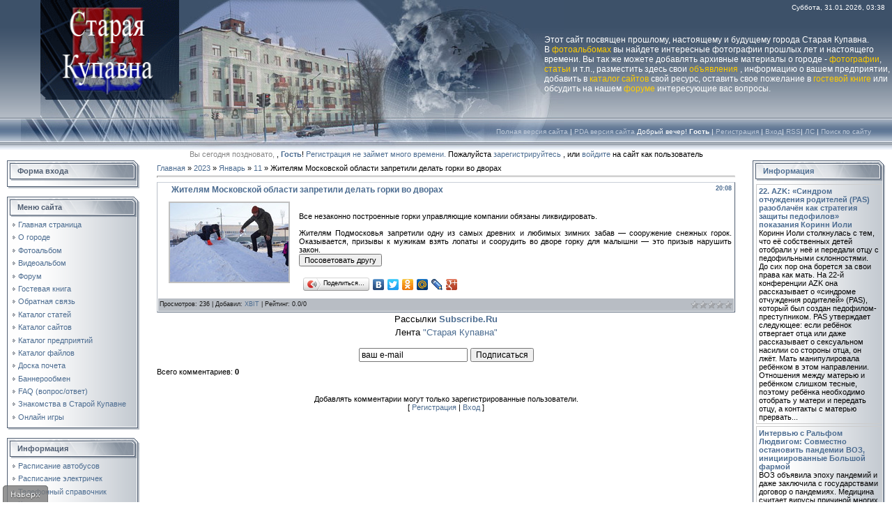

--- FILE ---
content_type: text/html; charset=UTF-8
request_url: https://www.kupavna.su/news/zhiteljam_moskovskoj_oblasti_zapretili_delat_gorki_vo_dvorakh/2023-01-11-5758
body_size: 16655
content:
<html>
<head>

	<script type="text/javascript">new Image().src = "//counter.yadro.ru/hit;ucoznet?r"+escape(document.referrer)+(screen&&";s"+screen.width+"*"+screen.height+"*"+(screen.colorDepth||screen.pixelDepth))+";u"+escape(document.URL)+";"+Date.now();</script>
	<script type="text/javascript">new Image().src = "//counter.yadro.ru/hit;ucoz_desktop_ad?r"+escape(document.referrer)+(screen&&";s"+screen.width+"*"+screen.height+"*"+(screen.colorDepth||screen.pixelDepth))+";u"+escape(document.URL)+";"+Date.now();</script>

<title>Жителям Московской области запретили делать горки во дворах | Старая Купавна</title>
<link type="text/css" rel="stylesheet" href="/_st/my.css" />
<meta name="keywords" content="" /> 
<meta name="description" content="" /> 
<meta name="title" content="Жителям Московской области запретили делать горки во дворах" /> 

<script type="text/javascript" src="https://kupavna.su/highslide/highslide-full.packed.js"></script> 
<link rel="stylesheet" type="text/css" href="https://kupavna.su/highslide/highslide.css" /> 
<script type="text/javascript"> 
hs.graphicsDir = 'https://kupavna.su/highslide/graphics/';
hs.showCredits = false; 
hs.align = 'center'; 
hs.outlineType = 'rounded-white'; 
hs.fadeInOut = true; 
hs.allowMultipleInstances = false; 
hs.dimmingOpacity = 0.75;

</script>


<script> 
rekPost = 1; 
</script>

	<link rel="stylesheet" href="/.s/src/base.min.css?v=221108" />
	<link rel="stylesheet" href="/.s/src/layer1.min.css?v=221108" />

	<script src="/.s/src/jquery-1.12.4.min.js"></script>
	
	<script src="/.s/src/uwnd.min.js?v=221108"></script>
	<link rel="stylesheet" href="/.s/src/ulightbox/ulightbox.min.css" />
	<link rel="stylesheet" href="/.s/src/social.css" />
	<script src="/.s/src/ulightbox/ulightbox.min.js"></script>
	<script>
/* --- UCOZ-JS-DATA --- */
window.uCoz = {"module":"news","language":"ru","country":"US","site":{"host":"starayakupavna.ucoz.ru","id":"0starayakupavna","domain":"kupavna.su"},"layerType":1,"ssid":"651757332152215710433","sign":{"3125":"Закрыть","7251":"Запрошенный контент не может быть загружен. Пожалуйста, попробуйте позже.","7253":"Начать слайд-шоу","7287":"Перейти на страницу с фотографией.","7252":"Предыдущий","7254":"Изменить размер","5458":"Следующий","5255":"Помощник"},"uLightboxType":1};
/* --- UCOZ-JS-CODE --- */

		function eRateEntry(select, id, a = 65, mod = 'news', mark = +select.value, path = '', ajax, soc) {
			if (mod == 'shop') { path = `/${ id }/edit`; ajax = 2; }
			( !!select ? confirm(select.selectedOptions[0].textContent.trim() + '?') : true )
			&& _uPostForm('', { type:'POST', url:'/' + mod + path, data:{ a, id, mark, mod, ajax, ...soc } });
		}

		function updateRateControls(id, newRate) {
			let entryItem = self['entryID' + id] || self['comEnt' + id];
			let rateWrapper = entryItem.querySelector('.u-rate-wrapper');
			if (rateWrapper && newRate) rateWrapper.innerHTML = newRate;
			if (entryItem) entryItem.querySelectorAll('.u-rate-btn').forEach(btn => btn.remove())
		}

	let ajaxPageController = {
		showLoader : function() { document.getElementById('myGrid')?.classList.remove('u-hidden'); },
		hideLoader : function() { document.getElementById('myGrid')?.classList.add('u-hidden'); },
	};
 function uSocialLogin(t) {
			var params = {"google":{"height":600,"width":700},"vkontakte":{"width":790,"height":400},"ok":{"height":390,"width":710},"yandex":{"width":870,"height":515},"facebook":{"width":950,"height":520}};
			var ref = escape(location.protocol + '//' + ('www.kupavna.su' || location.hostname) + location.pathname + ((location.hash ? ( location.search ? location.search + '&' : '?' ) + 'rnd=' + Date.now() + location.hash : ( location.search || '' ))));
			window.open('/'+t+'?ref='+ref,'conwin','width='+params[t].width+',height='+params[t].height+',status=1,resizable=1,left='+parseInt((screen.availWidth/2)-(params[t].width/2))+',top='+parseInt((screen.availHeight/2)-(params[t].height/2)-20)+'screenX='+parseInt((screen.availWidth/2)-(params[t].width/2))+',screenY='+parseInt((screen.availHeight/2)-(params[t].height/2)-20));
			return false;
		}
		function TelegramAuth(user){
			user['a'] = 9; user['m'] = 'telegram';
			_uPostForm('', {type: 'POST', url: '/index/sub', data: user});
		}
function loginPopupForm(params = {}) { new _uWnd('LF', ' ', -250, -100, { closeonesc:1, resize:1 }, { url:'/index/40' + (params.urlParams ? '?'+params.urlParams : '') }) }
/* --- UCOZ-JS-END --- */
</script>

	<style>.UhideBlock{display:none; }</style>
</head>

<body style="background-color:#FFFFFF; margin:0px; padding:0px;">
<div id="utbr8214" rel="s763"></div>
<div style="background:url('/.s/t/831/1.gif') repeat-x #FFFFFF;">
<!--U1AHEADER1Z--><div id="right">
 <div style="margin-left: 1px; font-size: 12px;">
<span style="color: rgb(255, 255, 255);">Этот сайт посвящен прошлому, настоящему и будущему города Старая Купавна. </span>
<br style="color: rgb(255, 255, 255);">
 <span style="color: rgb(255, 255, 255);">В </span><a style="color: rgb(255, 204, 0);" href="/photo/" target="_blank">фотоальбомах</a>
<span style="color: rgb(255, 255, 255);"><span style="color: rgb(255, 204, 0);"> </span>вы найдете интересные фотографии прошлых лет и настоящего времени. Вы так же можете добавлять архивные материалы о городе - </span>
<a style="color: rgb(255, 204, 0);" href="/photo/0-0-0-1" target="_blank">фотографии</a><span style="color: rgb(255, 255, 255);">, </span><a style="color: rgb(255, 204, 0);" href="/publ/" target="_blank">статьи</a>
<span style="color: rgb(255, 255, 255);"> и т.п., разместить здесь свои<span style="color: rgb(255, 204, 0);"> </span></span><a style="color: rgb(255, 204, 0);" href="/board/" target="_blank">объявления</a>
<span style="color: rgb(255, 255, 255);">, информацию о вашем предприятии, добавить в </span><a style="color: rgb(255, 204, 0);" href="/dir/" target="_blank">каталог сайтов</a><span style="color: rgb(255, 255, 255);"><span style="color: rgb(255, 204, 0);"> </span>свой ресурс, оставить свое пожелание в </span>
<a style="color: rgb(255, 204, 0);" href="/gb/" target="_blank">гостевой книге</a><span style="color: rgb(255, 255, 255);"> или обсудить на нашем </span>
<a style="color: rgb(255, 204, 0);" href="/forum/" target="_blank">форуме</a><span style="color: rgb(255, 255, 255);"> интересующие вас вопросы.</span>
 </div>
</div>

<!-- Header winter -->
<table border="0" cellpadding="0" cellspacing="0" width="100%" height="169">
<tr>
 <td width="58" height="143" style="background:url('https://src.ucoz.ru/t/831/2.jpg '); background-repeat: no-repeat"></td>
 <td width="199" height="140" style="background:url('/header/winter/3.gif '); background-repeat: no-repeat"><div><a href="https://www.kupavna.su/" ><img src="/header/winter/3.gif" height="140" width="196" border="0" alt="Главная" /> </a></div></td>
 <td align="right" style="background:url('/header/winter/4.jpg') left no-repeat;padding-top:5px;padding-right:10px;color:#FFFFFF;font-size:10px;" valign="top">Суббота, 31.01.2026, 03:38





</td>
</tr> 
<tr>
 <td width="58" height="26" style="background:url('https://src.ucoz.ru/t/831/5.jpg '); background-repeat: no-repeat"></td>
 <td width="199" height="26"style="background:url('/header/winter/6.jpg '); background-repeat: no-repeat"></td>
 <td style="background:url('/header/winter/7.jpg') left no-repeat;">
 </td>
</tr> 
</table>
<table border="0" cellpadding="0" cellspacing="0" width="100%" height="46">
<tr>
 <td width="30" height="46" style="background:url('https://src.ucoz.ru/t/831/11.jpg '); background-repeat: no-repeat"></td>
 <td align="right" class="topLink1" style="background:url('/header/winter/9.jpg') left no-repeat;padding-bottom:7px;font-size:10px;color:#FFFFFF;">
<a href="/index/53"><!--<s5312>-->Полная версия сайта<!--</s>--></a> |
<a href="/pda"><!--<s5312>-->PDA версия сайта<!--</s>--></a>
Добрый вечер! <b>Гость</b> | <a href="/register">Регистрация</a> | <a href="javascript:;" rel="nofollow" onclick="loginPopupForm(); return false;">Вход</a>| <a href="https://www.kupavna.su/news/rss/">RSS</a>|
<a href="">ЛС</a> | <a href="javascript://" onClick="openLayerB('USearch',0,'/usearch.xml','Расширенный поиск по сайту',370,150,'1','','',0,'justify'); return false;">Поиск по сайту</a>
</td>
<td width="30" height="46" style="background:url('https://src.ucoz.ru/t/831/13.jpg'); background-repeat: no-repeat"></td>
</tr> 
</table>
<!-- /Header winter-->


</DIV>

<div align="center"><script language="JavaScript"> 
function process(){} 
today = new Date() 
if((today.getHours() < 12) && (today.getHours() >= 6)) 
{ document.write("<font color=#60befd>Доброе вам утро</font>")} 
if((today.getHours() >= 12) && (today.getHours() < 18)) 
{ document.write("<font color=#8acf1d>Добрый день</font>")} 
if((today.getHours() >= 18) && (today.getHours() <= 23)) 
{ document.write("<font color=#ee5000>Добрый вечер</font>")} 
if((today.getHours() >= 0) && (today.getHours() < 4)) 
{ document.write("<font color=#878787>Вы сегодня поздновато, </font>")} 
if((today.getHours() >= 4) && (today.getHours() <= 6)) 
{ document.write("<font color=#d7d7d7>Вы сегодня рановато, </font>")} 
</script> , <a href=""><b>Гость</b></a>! 
<a href="/register">Регистрация не займет много времени. </a>Пожалуйста <a href="/register">зарегистрируйтесь</a>
, или <a href="javascript:;" rel="nofollow" onclick="loginPopupForm(); return false;">войдите</a> на сайт как пользователь</div>



<!--гирлянда-->

<!--/гирлянда-->

<!--дед мороз-->

<!--/дед мороз-->
<!--снег-->
<!--/снег --><!--/U1AHEADER1Z-->

<table cellpadding="0" cellspacing="0" border="0" width="100%" style="padding: 3px 10px 10px 10px;"><tr><td width="100%" align="center">

<!-- <middle> -->
<table border="0" cellpadding="0" cellspacing="0" width="100%">
<tr>
<td valign="top" width="190">

<!--U1CLEFTER1Z--><!-- <block6> -->

<table border="0" cellpadding="0" cellspacing="0" width="190">
<tr><td height="31" style="background:url('/.s/t/831/14.gif') #D8DCE1;color:#4F5D71;padding-left:15px;"><b><!-- <bt> --><!--<s5158>-->Форма входа<!--</s>--><!-- </bt> --></b></td></tr>
<tr><td style="background:url('/.s/t/831/15.gif');padding:3px 5px 0px 5px;"><!-- <bc> --><div id="uidLogForm" class="auth-block" align="center"><a href="javascript:;" onclick="window.open('https://login.uid.me/?site=0starayakupavna&ref='+escape(location.protocol + '//' + ('www.kupavna.su' || location.hostname) + location.pathname + ((location.hash ? ( location.search ? location.search + '&' : '?' ) + 'rnd=' + Date.now() + location.hash : ( location.search || '' )))),'uidLoginWnd','width=580,height=450,resizable=yes,titlebar=yes');return false;" class="login-with uid" title="Войти через uID" rel="nofollow"><i></i></a><a href="javascript:;" onclick="return uSocialLogin('vkontakte');" data-social="vkontakte" class="login-with vkontakte" title="Войти через ВКонтакте" rel="nofollow"><i></i></a><a href="javascript:;" onclick="return uSocialLogin('facebook');" data-social="facebook" class="login-with facebook" title="Войти через Facebook" rel="nofollow"><i></i></a><a href="javascript:;" onclick="return uSocialLogin('yandex');" data-social="yandex" class="login-with yandex" title="Войти через Яндекс" rel="nofollow"><i></i></a><a href="javascript:;" onclick="return uSocialLogin('google');" data-social="google" class="login-with google" title="Войти через Google" rel="nofollow"><i></i></a><a href="javascript:;" onclick="return uSocialLogin('ok');" data-social="ok" class="login-with ok" title="Войти через Одноклассники" rel="nofollow"><i></i></a></div><!-- </bc> --></td></tr>
<tr><td><img src="/.s/t/831/16.gif" border="0"></td></tr>
</table><br />

<!-- </block6> -->

<!-- <block1> -->

<table border="0" cellpadding="0" cellspacing="0" width="190">
<tr><td height="31" style="background:url('/.s/t/831/14.gif') #D8DCE1;color:#4F5D71;padding-left:15px;"><b><!-- <bt> --><!--<s5184>-->Меню сайта<!--</s>--><!-- </bt> --></b></td></tr>
<tr><td style="background:url('/.s/t/831/15.gif');padding:3px 5px 0px 5px;"><!-- <bc> --><div id="uMenuDiv2" class="uMenuV" style="position:relative;"><ul class="uMenuRoot">
<li><div class="umn-tl"><div class="umn-tr"><div class="umn-tc"></div></div></div><div class="umn-ml"><div class="umn-mr"><div class="umn-mc"><div class="uMenuItem"><a class="menus" href="https://kupavna.su/"><span>Главная страница</span></a></div></div></div></div><div class="umn-bl"><div class="umn-br"><div class="umn-bc"><div class="umn-footer"></div></div></div></div></li>
<li><div class="umn-tl"><div class="umn-tr"><div class="umn-tc"></div></div></div><div class="umn-ml"><div class="umn-mr"><div class="umn-mc"><div class="uMenuItem"><a class="menus" href="/index/0-19"><span>О городе</span></a></div></div></div></div><div class="umn-bl"><div class="umn-br"><div class="umn-bc"><div class="umn-footer"></div></div></div></div></li>
<li><div class="umn-tl"><div class="umn-tr"><div class="umn-tc"></div></div></div><div class="umn-ml"><div class="umn-mr"><div class="umn-mc"><div class="uMenuItem"><a class="menus" href="/photo/"><span>Фотоальбом</span></a></div></div></div></div><div class="umn-bl"><div class="umn-br"><div class="umn-bc"><div class="umn-footer"></div></div></div></div></li>
<li><div class="umn-tl"><div class="umn-tr"><div class="umn-tc"></div></div></div><div class="umn-ml"><div class="umn-mr"><div class="umn-mc"><div class="uMenuItem"><a href="/video/vic/staraja_kupavna" target="_blank"><span>Видеоальбом</span></a></div></div></div></div><div class="umn-bl"><div class="umn-br"><div class="umn-bc"><div class="umn-footer"></div></div></div></div></li>
<li><div class="umn-tl"><div class="umn-tr"><div class="umn-tc"></div></div></div><div class="umn-ml"><div class="umn-mr"><div class="umn-mc"><div class="uMenuItem"><a class="menus" href="/forum/"><span>Форум</span></a></div></div></div></div><div class="umn-bl"><div class="umn-br"><div class="umn-bc"><div class="umn-footer"></div></div></div></div></li>
<li><div class="umn-tl"><div class="umn-tr"><div class="umn-tc"></div></div></div><div class="umn-ml"><div class="umn-mr"><div class="umn-mc"><div class="uMenuItem"><a class="menus" href="/gb/"><span>Гостевая книга</span></a></div></div></div></div><div class="umn-bl"><div class="umn-br"><div class="umn-bc"><div class="umn-footer"></div></div></div></div></li>
<li><div class="umn-tl"><div class="umn-tr"><div class="umn-tc"></div></div></div><div class="umn-ml"><div class="umn-mr"><div class="umn-mc"><div class="uMenuItem"><a class="menus" href="/index/0-23"><span>Обратная связь</span></a></div></div></div></div><div class="umn-bl"><div class="umn-br"><div class="umn-bc"><div class="umn-footer"></div></div></div></div></li>
<li><div class="umn-tl"><div class="umn-tr"><div class="umn-tc"></div></div></div><div class="umn-ml"><div class="umn-mr"><div class="umn-mc"><div class="uMenuItem"><a class="menus" href="/publ/"><span>Каталог статей</span></a></div></div></div></div><div class="umn-bl"><div class="umn-br"><div class="umn-bc"><div class="umn-footer"></div></div></div></div></li>
<li><div class="umn-tl"><div class="umn-tr"><div class="umn-tc"></div></div></div><div class="umn-ml"><div class="umn-mr"><div class="umn-mc"><div class="uMenuItem"><a class="menus" href="/dir/"><span>Каталог сайтов</span></a></div></div></div></div><div class="umn-bl"><div class="umn-br"><div class="umn-bc"><div class="umn-footer"></div></div></div></div></li>
<li><div class="umn-tl"><div class="umn-tr"><div class="umn-tc"></div></div></div><div class="umn-ml"><div class="umn-mr"><div class="umn-mc"><div class="uMenuItem"><a class="menus" href="/index/0-20"><span>Каталог предприятий</span></a></div></div></div></div><div class="umn-bl"><div class="umn-br"><div class="umn-bc"><div class="umn-footer"></div></div></div></div></li>
<li><div class="umn-tl"><div class="umn-tr"><div class="umn-tc"></div></div></div><div class="umn-ml"><div class="umn-mr"><div class="umn-mc"><div class="uMenuItem"><a class="menus" href="/load/"><span>Каталог файлов</span></a></div></div></div></div><div class="umn-bl"><div class="umn-br"><div class="umn-bc"><div class="umn-footer"></div></div></div></div></li>
<li><div class="umn-tl"><div class="umn-tr"><div class="umn-tc"></div></div></div><div class="umn-ml"><div class="umn-mr"><div class="umn-mc"><div class="uMenuItem"><a class="menus" href="/index/0-17"><span>Доска почета</span></a></div></div></div></div><div class="umn-bl"><div class="umn-br"><div class="umn-bc"><div class="umn-footer"></div></div></div></div></li>
<li><div class="umn-tl"><div class="umn-tr"><div class="umn-tc"></div></div></div><div class="umn-ml"><div class="umn-mr"><div class="umn-mc"><div class="uMenuItem"><a class="menus" href="/index/0-21"><span>Баннерообмен</span></a></div></div></div></div><div class="umn-bl"><div class="umn-br"><div class="umn-bc"><div class="umn-footer"></div></div></div></div></li>
<li><div class="umn-tl"><div class="umn-tr"><div class="umn-tc"></div></div></div><div class="umn-ml"><div class="umn-mr"><div class="umn-mc"><div class="uMenuItem"><a class="menus" href="/faq/"><span>FAQ (вопрос/ответ)</span></a></div></div></div></div><div class="umn-bl"><div class="umn-br"><div class="umn-bc"><div class="umn-footer"></div></div></div></div></li>
<li><div class="umn-tl"><div class="umn-tr"><div class="umn-tc"></div></div></div><div class="umn-ml"><div class="umn-mr"><div class="umn-mc"><div class="uMenuItem"><a class="menus" href="/index/0-48"><span>Знакомства в Старой Купавне</span></a></div></div></div></div><div class="umn-bl"><div class="umn-br"><div class="umn-bc"><div class="umn-footer"></div></div></div></div></li>
<li><div class="umn-tl"><div class="umn-tr"><div class="umn-tc"></div></div></div><div class="umn-ml"><div class="umn-mr"><div class="umn-mc"><div class="uMenuItem"><a href="/stuff/"><span>Онлайн игры</span></a></div></div></div></div><div class="umn-bl"><div class="umn-br"><div class="umn-bc"><div class="umn-footer"></div></div></div></div></li></ul></div><script>$(function(){_uBuildMenu('#uMenuDiv2',0,document.location.href+'/','uMenuItemA','uMenuArrow',2500);})</script>
<!-- </bc> --></td></tr>
<tr><td><img src="/.s/t/831/16.gif" border="0"></td></tr>
</table><br />

<!-- </block1> -->

<!-- <block17> -->

<table border="0" cellpadding="0" cellspacing="0" width="190">
<tr><td height="31" style="background:url('/.s/t/831/14.gif') #D8DCE1;color:#4F5D71;padding-left:15px;"><b><!-- <bt> --><!--<s5184>-->Информация<!--</s>--><!-- </bt> --></b></td></tr>
<tr><td style="background:url('/.s/t/831/15.gif');padding:3px 5px 0px 5px;"><!-- <bc> --><div id="uMenuDiv3" class="uMenuV" style="position:relative;"><ul class="uMenuRoot">
<li><div class="umn-tl"><div class="umn-tr"><div class="umn-tc"></div></div></div><div class="umn-ml"><div class="umn-mr"><div class="umn-mc"><div class="uMenuItem"><a class="menus" href="/index/0-7"><span>Расписание автобусов</span></a></div></div></div></div><div class="umn-bl"><div class="umn-br"><div class="umn-bc"><div class="umn-footer"></div></div></div></div></li>
<li><div class="umn-tl"><div class="umn-tr"><div class="umn-tc"></div></div></div><div class="umn-ml"><div class="umn-mr"><div class="umn-mc"><div class="uMenuItem"><a class="menus" href="/index/0-8"><span>Расписание электричек</span></a></div></div></div></div><div class="umn-bl"><div class="umn-br"><div class="umn-bc"><div class="umn-footer"></div></div></div></div></li>
<li><div class="umn-tl"><div class="umn-tr"><div class="umn-tc"></div></div></div><div class="umn-ml"><div class="umn-mr"><div class="umn-mc"><div class="uMenuItem"><a class="menus" href="/index/0-13"><span>Телефонный справочник</span></a></div></div></div></div><div class="umn-bl"><div class="umn-br"><div class="umn-bc"><div class="umn-footer"></div></div></div></div></li>
<li><div class="umn-tl"><div class="umn-tr"><div class="umn-tc"></div></div></div><div class="umn-ml"><div class="umn-mr"><div class="umn-mc"><div class="uMenuItem"><a class="menus" href="/index/0-3"><span>Карта местности</span></a></div></div></div></div><div class="umn-bl"><div class="umn-br"><div class="umn-bc"><div class="umn-footer"></div></div></div></div></li>
<li><div class="umn-tl"><div class="umn-tr"><div class="umn-tc"></div></div></div><div class="umn-ml"><div class="umn-mr"><div class="umn-mc"><div class="uMenuItem"><a class="menus" href="/index/0-26"><span>Вид из космоса</span></a></div></div></div></div><div class="umn-bl"><div class="umn-br"><div class="umn-bc"><div class="umn-footer"></div></div></div></div></li>
<li><div class="umn-tl"><div class="umn-tr"><div class="umn-tc"></div></div></div><div class="umn-ml"><div class="umn-mr"><div class="umn-mc"><div class="uMenuItem"><a class="menus" href="/index/0-6"><span>Улицы Старой Купавны</span></a></div></div></div></div><div class="umn-bl"><div class="umn-br"><div class="umn-bc"><div class="umn-footer"></div></div></div></div></li>
<li><div class="umn-tl"><div class="umn-tr"><div class="umn-tc"></div></div></div><div class="umn-ml"><div class="umn-mr"><div class="umn-mc"><div class="uMenuItem"><a class="menus" href="/board/3"><span>Работа в Старой Купавне</span></a></div></div></div></div><div class="umn-bl"><div class="umn-br"><div class="umn-bc"><div class="umn-footer"></div></div></div></div></li>
<li><div class="umn-tl"><div class="umn-tr"><div class="umn-tc"></div></div></div><div class="umn-ml"><div class="umn-mr"><div class="umn-mc"><div class="uMenuItem"><a class="menus" href="/board/"><span>Доска объявлений</span></a></div></div></div></div><div class="umn-bl"><div class="umn-br"><div class="umn-bc"><div class="umn-footer"></div></div></div></div></li>
<li><div class="umn-tl"><div class="umn-tr"><div class="umn-tc"></div></div></div><div class="umn-ml"><div class="umn-mr"><div class="umn-mc"><div class="uMenuItem"><a href="/index/taksi/0-70" target="_blank"><span>Такси</span></a></div></div></div></div><div class="umn-bl"><div class="umn-br"><div class="umn-bc"><div class="umn-footer"></div></div></div></div></li></ul></div><script>$(function(){_uBuildMenu('#uMenuDiv3',0,document.location.href+'/','uMenuItemA','uMenuArrow',2500);})</script><!-- </bc> --></td></tr>
<tr><td><img src="/.s/t/831/16.gif" border="0"></td></tr>
</table><br />

<!-- </block17> -->

<!-- <block5167> -->
<table border="0" cellpadding="0" cellspacing="0" width="190">
<tr><td height="31" style="background:url('/.s/t/831/14.gif') #D8DCE1;color:#4F5D71;padding-left:15px;"><b><!-- <bt> --><a href="/forum/0-0-1-34" target="_blank">Свежие темы форума</a><!-- </bt> --></b></td></tr>
<tr><td style="background:url('/.s/t/831/15.gif');padding:3px 5px 0px 5px;"><!-- <bc> -->
<center><a href="/forum/" target="_blank"><img src="/rekl/forum1.gif" border="0" alt="Форум" /></a>
<hr></center><img src="https://src.ucoz.ru/t/831/22.gif" border="0"> <a href="//www.kupavna.su/forum/76-1467-0-17">Дорога в никуда</a> <span>(8)</span><div style="font:7pt" align="right">[<a href="//www.kupavna.su/forum/76-1467">Здравоохранение</a>]</div><img src="https://src.ucoz.ru/t/831/22.gif" border="0"> <a href="//www.kupavna.su/forum/76-1984-0-17">Мифы о гриппе и проч.</a> <span>(7)</span><div style="font:7pt" align="right">[<a href="//www.kupavna.su/forum/76-1984">Здравоохранение</a>]</div><img src="https://src.ucoz.ru/t/831/22.gif" border="0"> <a href="//www.kupavna.su/forum/76-2294-0-17">Бесплатная медицинская помощь</a> <span>(5)</span><div style="font:7pt" align="right">[<a href="//www.kupavna.su/forum/76-2294">Здравоохранение</a>]</div><img src="https://src.ucoz.ru/t/831/22.gif" border="0"> <a href="//www.kupavna.su/forum/76-1638-0-17">Кто чем от чего лечится?</a> <span>(72)</span><div style="font:7pt" align="right">[<a href="//www.kupavna.su/forum/76-1638">Здравоохранение</a>]</div><img src="https://src.ucoz.ru/t/831/22.gif" border="0"> <a href="//www.kupavna.su/forum/76-439-0-17">Купавинские поликлиники</a> <span>(308)</span><div style="font:7pt" align="right">[<a href="//www.kupavna.su/forum/76-439">Здравоохранение</a>]</div>
 <center>
Внимание!<br>На форум требуются модераторы <br>
<a class="ulightbox" title="" href="#id00"><button>Записаться</button></a>
<div id="id00" style="display:none;">
				<script>
					function _uploadCheck() {
						var w=_uWnd.all[this.upload_wnd];
						if (!w || w.state.destroyed) return;
						w._myuploadTimer=setTimeout("_uploadProgress('"+this.upload_id+"',"+this.upload_wnd+")",3000);
					}
					function _uploadProgress(upId,widx) {
						if (_uWnd.all[widx]) _uWnd.all[widx]._myuploadTimer=null;
						var o={upload_wnd:widx,upload_id:upId,dataType:'json',type:'GET',timeout:5000,cache:1,success:_uploadTick,error: function(a, b, c) { console.log('Test!', a, '-', b, '-', c); }};
						try {
							_uAjaxRequest("/.uploadstatus?upsession="+upId,o);
						} catch(e) {
							_uploadCheck.call(o,null,'error');
						}
					}
					function _uploadTick(data,st) {
						var w=_uWnd.all[this.upload_wnd];
						if (!w || w.state.destroyed) return;
						if (data.state=='error') {
							if (data.status==413) _uWnd.alert('Суммарный размер файлов превышает допустимое значение 15 МБ','',{w:230,h:80,tm:3000});
							else _uWnd.alert('Ошибка соединения, попробуйте позже ('+data.status+')','',{w:230,h:80,tm:3000});
							w.close();
							sblmb7=0;
							return;
						} else if (data.state=='starting' && w._myuploadStarted) {
							_uWnd.alert('Ошибка соединения, попробуйте позже','',{w:230,h:80,tm:3000});
							w.close();
							return;
						} else if (data.state=='uploading' || data.state=='done') {
							var cents;
							if (data.state=='done' || data.size==0) {
								w.footer('');
							} else {
								cents=Math.floor(data.received/data.size*1000)/10;
								w.footer('<div style="border:1px solid;position:relative"><div class="myWinTD2" style="width:'+Math.floor(cents)+'%;height:20px"></div><div style="text-align:center;position:absolute;left:0;top:0;width:100%;height:20px;font-size:14px">'+cents+'% ('+Math.floor(data.received/1024)+' Kb)</div></div>');
							}
							w._myuploadStarted=1;
							if (data.state=='done') {
								sblmb7=0;
								return;
							}
						}
						_uploadCheck.call(this);
					}
					var sblmb7=0;

					function fun3s3HD( form, token = {} ) {
						var act='/mail/', upref='46RT1VLYTR', uploadId, wnd;
						try { var tr=checksubmit(); if (!tr){return false;} } catch(e) {}
						if (sblmb7==1) { return false; }
						sblmb7=1;
						window._uploadIdx = window._uploadIdx ? window._uploadIdx+1 : 1;
						uploadId = 'up' + window._uploadIdx + '_' + upref;

						form.action=act+'?upsession='+uploadId;

						wnd = new _uWnd(
							'sendMFe7',
							'Отправка сообщения',
							-350,
							-100,
							{
								footerh:25,
								footerc:' ',
								modal:1,
								closeonesc:1,
								resize:0,
								hidefooter:0,
								contentsizeprio:0,
								onbeforeclose:function(){},
								onclose:function(wnd) {
									if (wnd._myuploadTimer) clearTimeout(wnd._myuploadTimer);
									wnd._myuploadTimer=null;
								}
							},
							{ form, data:token }
						);

						wnd._myuploadStarted=0;
						_uploadCheck.call({upload_wnd:wnd.idx,upload_id:uploadId});

						return false
					}

					jQuery(function($) {
						if ($("input[id=policy]").length) {
							$('body').on("submit","form[name=mform]", function() {
								if (!$('input[id=policy]:checked').length) {
									$("input[id=policy]").next().css({"cssText":"color: red !important","text-decoration":"underline"});
									return false;
								} else {
									$("input[id=policy]").next().removeAttr('style');
								}
							});

							$('body').on("change","#policy", function() {
								$("input[id=policy]").next().removeAttr('style');
							});
						}
					});
				</script>
			<form method="post" name="mform" id="mff3s3HD" class="mform-7"  onsubmit="return fun3s3HD(this)" data-submitter="fun3s3HD">
				<input type="hidden" name="jkd498" value="1">
				<input type="hidden" name="jkd428" value="1">
				<table border="0" width="100%" id="table1" cellspacing="1" cellpadding="2">
<tr><td width="35%">E-mail отправителя <font color="red">*</font>:</td><td><input type="text" name="f1" size="30" style="width:95%;" maxlength="70"> </td></tr>
<tr><td>Ваше имя <font color="red">*</font>:</td><td><input type="text" name="f2" size="30" style="width:95%;" maxlength="70"> </td></tr>
<tr><td colspan="2" align="center"><br /><input type="submit" value="Отправить заявку"></td></tr>
</table>
				<input type="hidden" name="id" value="7" />
				<input type="hidden" name="a" value="1" />
				<input type="hidden" name="o" value="1" />
			</form></div>
</center>
<!-- </bc> --></td></tr>
<tr><td><img src="/.s/t/831/16.gif" border="0"></td></tr>
</table><br />
<!-- </block5167> -->

<!-- <block13> -->
<table border="0" cellpadding="0" cellspacing="0" width="190">
<tr><td height="31" style="background:url('/.s/t/831/14.gif') #D8DCE1;color:#4F5D71;padding-left:15px;"><b><!-- <bt> -->Самые активные авторы<!-- </bt> --></b></td></tr>
<tr><td style="background:url('/.s/t/831/15.gif');padding:3px 5px 0px 5px;"><!-- <bc> -->
<ul class="uz"><li><img src="https://src.ucoz.ru/t/831/22.gif" border="0"> <a href="javascript:;" rel="nofollow" onclick="window.open('/index/8-572', 'up572', 'scrollbars=1,top=0,left=0,resizable=1,width=700,height=375'); return false;">CHIP</a></li></ul><ul class="uz"><li><img src="https://src.ucoz.ru/t/831/22.gif" border="0"> <a href="javascript:;" rel="nofollow" onclick="window.open('/index/8-319', 'up319', 'scrollbars=1,top=0,left=0,resizable=1,width=700,height=375'); return false;">XBIT</a></li></ul><ul class="uz"><li><img src="https://src.ucoz.ru/t/831/22.gif" border="0"> <a href="javascript:;" rel="nofollow" onclick="window.open('/index/8-2232', 'up2232', 'scrollbars=1,top=0,left=0,resizable=1,width=700,height=375'); return false;">takomo</a></li></ul><ul class="uz"><li><img src="https://src.ucoz.ru/t/831/22.gif" border="0"> <a href="javascript:;" rel="nofollow" onclick="window.open('/index/8-2020', 'up2020', 'scrollbars=1,top=0,left=0,resizable=1,width=700,height=375'); return false;">LION</a></li></ul><ul class="uz"><li><img src="https://src.ucoz.ru/t/831/22.gif" border="0"> <a href="javascript:;" rel="nofollow" onclick="window.open('/index/8-286', 'up286', 'scrollbars=1,top=0,left=0,resizable=1,width=700,height=375'); return false;">гость</a></li></ul><ul class="uz"><li><img src="https://src.ucoz.ru/t/831/22.gif" border="0"> <a href="javascript:;" rel="nofollow" onclick="window.open('/index/8-577', 'up577', 'scrollbars=1,top=0,left=0,resizable=1,width=700,height=375'); return false;">мышок</a></li></ul><ul class="uz"><li><img src="https://src.ucoz.ru/t/831/22.gif" border="0"> <a href="javascript:;" rel="nofollow" onclick="window.open('/index/8-573', 'up573', 'scrollbars=1,top=0,left=0,resizable=1,width=700,height=375'); return false;">Natulek</a></li></ul><ul class="uz"><li><img src="https://src.ucoz.ru/t/831/22.gif" border="0"> <a href="javascript:;" rel="nofollow" onclick="window.open('/index/8-568', 'up568', 'scrollbars=1,top=0,left=0,resizable=1,width=700,height=375'); return false;">Kent</a></li></ul><ul class="uz"><li><img src="https://src.ucoz.ru/t/831/22.gif" border="0"> <a href="javascript:;" rel="nofollow" onclick="window.open('/index/8-3630', 'up3630', 'scrollbars=1,top=0,left=0,resizable=1,width=700,height=375'); return false;">АленаИ</a></li></ul><ul class="uz"><li><img src="https://src.ucoz.ru/t/831/22.gif" border="0"> <a href="javascript:;" rel="nofollow" onclick="window.open('/index/8-2', 'up2', 'scrollbars=1,top=0,left=0,resizable=1,width=700,height=375'); return false;">Admin</a></li></ul><br />

<!-- </bc> --></td></tr>
<tr><td><img src="/.s/t/831/16.gif" border="0"></td></tr>
</table><br />
<!-- </block13> -->





<!-- <block16> -->
<table border="0" cellpadding="0" cellspacing="0" width="190">
<tr><td height="31" style="background:url('/.s/t/831/14.gif') #D8DCE1;color:#4F5D71;padding-left:15px;"><b><!-- <bt> -->Погода<!-- </bt> --></b></td></tr>
<tr><td style="background:url('/.s/t/831/15.gif');padding:3px 5px 0px 5px;"><!-- <bc> -->
<!--погода Ногинск-->
<div align="center">
<a href="https://clck.yandex.ru/redir/dtype=stred/pid=7/cid=1228/*https://pogoda.yandex.ru/staraja-kupavna" target="_blank"><img src="//info.weather.yandex.net/staraja-kupavna/1_white.ru.png?domain=ru" border="0" alt="Яндекс.Погода"/><img width="1" height="1" src="https://clck.yandex.ru/click/dtype=stred/pid=7/cid=1227/*https://img.yandex.ru/i/pix.gif" alt="" border="0"/></a><!--/погода Ногинск-->
<!-- </bc> --></td></tr>
<tr><td><img src="/.s/t/831/16.gif" border="0"></td></tr>
</table><br />
<!-- </block16> -->

<!-- <block9455> -->
<table border="0" cellpadding="0" cellspacing="0" width="190">
<tr><td height="31" style="background:url('/.s/t/831/14.gif') #D8DCE1;color:#4F5D71;padding-left:15px;"><b><!-- <bt> -->Подписка на новости<!-- </bt> --></b></td></tr>
<tr><td style="background:url('/.s/t/831/15.gif');padding:3px 5px 0px 5px;"><!-- <bc> -->

<form action="https://subscribe.ru/member/quick" method="post" target="_top">
<table border="1" cellspacing="0" cellpadding="2">
<tr><td bgcolor="#FCF5E9" align="center" colspan="2">
<font size="-1">Рассылки
<a href="https://subscribe.ru/"><b>Subscribe.Ru</b></a></font>
</td></tr>
<tr><td bgcolor="#FFFFFF" align="center" valign="middle" colspan="2">
<input type="hidden" name="addgrp" value="rss.77744">
<font size="-1">Лента
<a href="https://subscribe.ru/catalog/rss.77744"
target=_top>"Старая Купавна"</a>
<br /><input type="text" name="email" size="20" maxlength="80" value="ваш e-mail"
style="font-size: 9pt">
<input type=submit value="Подписаться" style="font-size: 9pt">
</font></td></tr>
</table>
</form>

<!-- </bc> --></td></tr>
<tr><td><img src="/.s/t/831/16.gif" border="0"></td></tr>
</table><br />
<!-- </block9455> -->

<!-- <block18> -->
<table border="0" cellpadding="0" cellspacing="0" width="190">
<tr><td height="31" style="background:url('/.s/t/831/14.gif') #D8DCE1;color:#4F5D71;padding-left:15px;"><b><!-- <bt> --><!--<s5171>-->Предложение<!--</s>--><!-- </bt> --></b></td></tr>
<tr><td style="background:url('/.s/t/831/15.gif');padding:3px 5px 0px 5px;"><!-- <bc> -->
<center>
<a class="ulightbox" title="" href="#id01"><button>Заказать рекламу</button></a>
<div id="id01" style="display:none;"> 
				<script>
					function _uploadCheck() {
						var w=_uWnd.all[this.upload_wnd];
						if (!w || w.state.destroyed) return;
						w._myuploadTimer=setTimeout("_uploadProgress('"+this.upload_id+"',"+this.upload_wnd+")",3000);
					}
					function _uploadProgress(upId,widx) {
						if (_uWnd.all[widx]) _uWnd.all[widx]._myuploadTimer=null;
						var o={upload_wnd:widx,upload_id:upId,dataType:'json',type:'GET',timeout:5000,cache:1,success:_uploadTick,error: function(a, b, c) { console.log('Test!', a, '-', b, '-', c); }};
						try {
							_uAjaxRequest("/.uploadstatus?upsession="+upId,o);
						} catch(e) {
							_uploadCheck.call(o,null,'error');
						}
					}
					function _uploadTick(data,st) {
						var w=_uWnd.all[this.upload_wnd];
						if (!w || w.state.destroyed) return;
						if (data.state=='error') {
							if (data.status==413) _uWnd.alert('Суммарный размер файлов превышает допустимое значение 15 МБ','',{w:230,h:80,tm:3000});
							else _uWnd.alert('Ошибка соединения, попробуйте позже ('+data.status+')','',{w:230,h:80,tm:3000});
							w.close();
							sblmb3=0;
							return;
						} else if (data.state=='starting' && w._myuploadStarted) {
							_uWnd.alert('Ошибка соединения, попробуйте позже','',{w:230,h:80,tm:3000});
							w.close();
							return;
						} else if (data.state=='uploading' || data.state=='done') {
							var cents;
							if (data.state=='done' || data.size==0) {
								w.footer('');
							} else {
								cents=Math.floor(data.received/data.size*1000)/10;
								w.footer('<div style="border:1px solid;position:relative"><div class="myWinTD2" style="width:'+Math.floor(cents)+'%;height:20px"></div><div style="text-align:center;position:absolute;left:0;top:0;width:100%;height:20px;font-size:14px">'+cents+'% ('+Math.floor(data.received/1024)+' Kb)</div></div>');
							}
							w._myuploadStarted=1;
							if (data.state=='done') {
								sblmb3=0;
								return;
							}
						}
						_uploadCheck.call(this);
					}
					var sblmb3=0;

					function funnQbYq( form, token = {} ) {
						var act='/mail/', upref='56RT1VLYTR', uploadId, wnd;
						try { var tr=checksubmit(); if (!tr){return false;} } catch(e) {}
						if (sblmb3==1) { return false; }
						sblmb3=1;
						window._uploadIdx = window._uploadIdx ? window._uploadIdx+1 : 1;
						uploadId = 'up' + window._uploadIdx + '_' + upref;

						form.action=act+'?upsession='+uploadId;

						wnd = new _uWnd(
							'sendMFe3',
							'Отправка сообщения',
							-350,
							-100,
							{
								footerh:25,
								footerc:' ',
								modal:1,
								closeonesc:1,
								resize:0,
								hidefooter:0,
								contentsizeprio:0,
								onbeforeclose:function(){},
								onclose:function(wnd) {
									if (wnd._myuploadTimer) clearTimeout(wnd._myuploadTimer);
									wnd._myuploadTimer=null;
								}
							},
							{ form, data:token }
						);

						wnd._myuploadStarted=0;
						_uploadCheck.call({upload_wnd:wnd.idx,upload_id:uploadId});

						return false
					}

					jQuery(function($) {
						if ($("input[id=policy]").length) {
							$('body').on("submit","form[name=mform]", function() {
								if (!$('input[id=policy]:checked').length) {
									$("input[id=policy]").next().css({"cssText":"color: red !important","text-decoration":"underline"});
									return false;
								} else {
									$("input[id=policy]").next().removeAttr('style');
								}
							});

							$('body').on("change","#policy", function() {
								$("input[id=policy]").next().removeAttr('style');
							});
						}
					});
				</script>
			<form method="post" name="mform" id="mffnQbYq" class="mform-3"  onsubmit="return funnQbYq(this)" data-submitter="funnQbYq">
				<input type="hidden" name="jkd498" value="1">
				<input type="hidden" name="jkd428" value="1">
				<table border="0" width="100%" id="table1" cellspacing="1" cellpadding="2">
<tr><td width="35%">E-mail отправителя <font color="red">*</font>:</td><td><input type="text" name="f1" size="30" style="width:95%;" maxlength="70"> </td></tr>
<tr><td>заказ рекламы <font color="red">*</font>:</td><td><select size="1" name="f2"><option>заказать</option> <option>задать вопрос</option></select></td></tr>
<tr><td>описание заказа/вопроса:</td><td><textarea rows="7" name="f3" cols="30" style="width:95%;"></textarea> </td></tr>
<tr><td>создание баннера <font color="red">*</font>:</td><td><input id="fc41" type="checkbox" name="f4" value="да (анимированный баннер)"> <label for="fc41">да (анимированный баннер)</label><br /><input id="fc42" type="checkbox" name="f4" value="да (статический баннер)"> <label for="fc42">да (статический баннер)</label><br /><input id="fc43" type="checkbox" name="f4" value="нет"> <label for="fc43">нет</label><br /></td></tr>
<tr><td>создание отдельной страницы <font color="red">*</font>:</td><td><input id="fc51" type="checkbox" name="f5" value="да"> <label for="fc51">да</label><br /><input id="fc52" type="checkbox" name="f5" value="нет"> <label for="fc52">нет</label><br /></td></tr>
<tr><td>размещение <font color="red">*</font>:</td><td><input id="fc61" type="checkbox" name="f6" value="главная страница сайта (рекламный блок)"> <label for="fc61">главная страница сайта (рекламный блок)</label><br /><input id="fc62" type="checkbox" name="f6" value="главная страница сайта(между новостями)"> <label for="fc62">главная страница сайта(между новостями)</label><br /><input id="fc63" type="checkbox" name="f6" value="доска объявлений (рекламный блок)"> <label for="fc63">доска объявлений (рекламный блок)</label><br /><input id="fc64" type="checkbox" name="f6" value="форум (между первым и вторым постом)"> <label for="fc64">форум (между первым и вторым постом)</label><br /></td></tr>
<tr><td>Готовый баннер:</td><td><input type="file" name="f7" size="30" style="width:95%;"> </td></tr>
<tr><td colspan="2" align="center"><br /><input type="submit" value="Отправить сообщение"></td></tr>
</table>
				<input type="hidden" name="id" value="3" />
				<input type="hidden" name="a" value="1" />
				<input type="hidden" name="o" value="1" />
			</form> </div>
</center>
<a href="/index/0-53" target="blank">Уникальное предложение для небольших фирм и хороших специалистов - <br /><br /><b>Cайт-визитка на сайте г. Старая Купавна.</b><br /><br /> О вас должны знать все!</a>
<br />
<a href="/index/0-53" target="blank">
Хотите увеличить продажи? Привлечь новых клиентов? <br /><br /><b>Расскажите жителям Старой Купавны о себе</b><br /><br /> - разместите рекламу на неофициальном сайте города Старая Купавна</a>

<!-- </bc> --></td></tr>
<tr><td><img src="/.s/t/831/16.gif" border="0"></td></tr>
</table><br />
<!-- </block18> --><!--/U1CLEFTER1Z-->
</td>

<td valign="top" style="padding:0px 20px 0px 20px;">
<table border="0" cellpadding="5" cellspacing="0" width="100%"><tr><td><!-- <body> --><a href="https://www.kupavna.su/"><!--<s5176>-->Главная<!--</s>--></a> &raquo; <a class="dateBar breadcrumb-item" href="/news/2023-00">2023</a> <span class="breadcrumb-sep">&raquo;</span> <a class="dateBar breadcrumb-item" href="/news/2023-01">Январь</a> <span class="breadcrumb-sep">&raquo;</span> <a class="dateBar breadcrumb-item" href="/news/2023-01-11">11</a> &raquo; Жителям Московской области запретили делать горки во дворах
<hr />

<table border="0" width="100%" cellspacing="1" cellpadding="2" class="eBlock">
<tr><td width="90%"><div class="eTitle"><div style="float:right;font-size:9px;">20:08 </div>Жителям Московской области запретили делать горки во дворах</div></td></tr>
<tr><td class="eMessage">
<!--красивое фото-->

<a id="thumb5758" href="/_nw/57/91908821.jpg" style="float:left; margin: 5px 10px 5px 5px;" 
class="highslide" onClick="return hs.expand(this,{ headingText: '' })">
<img src="/_nw/57/s91908821.jpg" align="left" alt="Старая Купавна" border="0" 
title="Старая Купавна" /></a>
<div align="center" class='highslide-caption'>
</div>

<!--/красивое фото-->
 <div style="margin-bottom: 20px">
				<span style="display:none;" class="fpaping"></span>
			</div>Все незаконно построенные горки управляющие компании обязаны ликвидировать. <br /><br /> Жителям Подмосковья запретили одну из самых древних и любимых зимних забав — сооружение снежных горок. Оказывается, призывы к мужикам взять лопаты и соорудить во дворе горку для малышни — это призыв нарушить закон.</br>
		<form id="advFrm301" method="get">
			<input type="button" class="adviceButton" value="Посоветовать другу"
				onclick="new _uWnd( 'AdvPg01', 'Посоветовать другу', 500, 300, { closeonesc:1 }, { url:'/index/', form:'advFrm301' } )" >

			<input type="hidden" name="id"   value="1" />
			<input type="hidden" name="a"    value="32" />
			<input type="hidden" name="page" value="https://www.kupavna.su/news/zhiteljam_moskovskoj_oblasti_zapretili_delat_gorki_vo_dvorakh/2023-01-11-5758" />
		</form></br>

<script type="text/javascript" src="//yandex.st/share/share.js" charset="utf-8"></script>
<div class="yashare-auto-init" data-yashareL10n="ru" data-yashareType="button" data-yashareQuickServices="yaru,vkontakte,facebook,twitter,odnoklassniki,moimir,lj,moikrug,gplus"></div> 

 <!--ссылка на источник--><!--/ссылка на источник-->
 </td></tr>
<tr><td colspan="2" class="eDetails">
<div style="float:right">
		<style type="text/css">
			.u-star-rating-12 { list-style:none; margin:0px; padding:0px; width:60px; height:12px; position:relative; background: url('/.s/img/stars/3/12.png') top left repeat-x }
			.u-star-rating-12 li{ padding:0px; margin:0px; float:left }
			.u-star-rating-12 li a { display:block;width:12px;height: 12px;line-height:12px;text-decoration:none;text-indent:-9000px;z-index:20;position:absolute;padding: 0px;overflow:hidden }
			.u-star-rating-12 li a:hover { background: url('/.s/img/stars/3/12.png') left center;z-index:2;left:0px;border:none }
			.u-star-rating-12 a.u-one-star { left:0px }
			.u-star-rating-12 a.u-one-star:hover { width:12px }
			.u-star-rating-12 a.u-two-stars { left:12px }
			.u-star-rating-12 a.u-two-stars:hover { width:24px }
			.u-star-rating-12 a.u-three-stars { left:24px }
			.u-star-rating-12 a.u-three-stars:hover { width:36px }
			.u-star-rating-12 a.u-four-stars { left:36px }
			.u-star-rating-12 a.u-four-stars:hover { width:48px }
			.u-star-rating-12 a.u-five-stars { left:48px }
			.u-star-rating-12 a.u-five-stars:hover { width:60px }
			.u-star-rating-12 li.u-current-rating { top:0 !important; left:0 !important;margin:0 !important;padding:0 !important;outline:none;background: url('/.s/img/stars/3/12.png') left bottom;position: absolute;height:12px !important;line-height:12px !important;display:block;text-indent:-9000px;z-index:1 }
		</style><script>
			var usrarids = {};
			function ustarrating(id, mark) {
				if (!usrarids[id]) {
					usrarids[id] = 1;
					$(".u-star-li-"+id).hide();
					_uPostForm('', { type:'POST', url:`/news`, data:{ a:65, id, mark, mod:'news', ajax:'2' } })
				}
			}
		</script><ul id="uStarRating5758" class="uStarRating5758 u-star-rating-12" title="Рейтинг: 0.0/0">
			<li id="uCurStarRating5758" class="u-current-rating uCurStarRating5758" style="width:0%;"></li></ul></div>

<!--<s3177>-->Просмотров<!--</s>-->: 236 |
<!--<s3178>-->Добавил<!--</s>-->: <a href="javascript:;" rel="nofollow" onclick="window.open('/index/8-319', 'up319', 'scrollbars=1,top=0,left=0,resizable=1,width=700,height=375'); return false;">XBIT</a>

| <!--<s3119>-->Рейтинг<!--</s>-->: <span id="entRating5758">0.0</span>/<span id="entRated5758">0</span></td></tr>
</table>
<!--подписка на новости-->
<center>
<form action="https://subscribe.ru/member/quick" method="post" target="_top">
<table border="0" cellspacing="0" cellpadding="2">
<tr><td align="center" colspan="2">
<font size="-1">Рассылки
<a href="https://subscribe.ru/"><b>Subscribe.Ru</b></a></font>
</td></tr>
<tr><td bgcolor="#FFFFFF" align="center" valign="middle" colspan="2">
<input type="hidden" name="addgrp" value="rss.77744">
<font size="-1">Лента
<a href="https://subscribe.ru/catalog/rss.77744"
target=_top>"Старая Купавна"</a>
<br /><br /><input type="text" name="email" size="20" maxlength="80" value="ваш e-mail"
style="font-size: 9pt">
<input type=submit value="Подписаться" style="font-size: 9pt">
</font></td></tr>
</table>
</form>
</center>
<!--/подписка на новости-->


<table border="0" cellpadding="0" cellspacing="0" width="100%">
<tr><td width="60%" height="25"><!--<s5183>-->Всего комментариев<!--</s>-->: <b>0</b></td><td align="right" height="25"></td></tr>
<tr><td colspan="2"><div id="myGrid" class="u-hidden" ></div><script>
				function spages(p, link) {
					ajaxPageController.showLoader();
				_uPostForm('', { url:''+atob('L25ld3MvemhpdGVsamFtX21vc2tvdnNrb2pfb2JsYXN0aV96YXByZXRpbGlfZGVsYXRfZ29ya2lfdm9fZHZvcmFraC8yMDIz')+'-01-11-5758-987-'+p+'-'+Math.floor(Math.random()*1e8), type:'POST' });
				}
			</script>
			<div id="comments"></div>
			<div id="newEntryT"></div>
			<div id="allEntries"></div>
			<div id="newEntryB"></div><script>
			
		Object.assign(uCoz.spam ??= {}, {
			config : {
				scopeID  : 0,
				idPrefix : 'comEnt',
			},
			sign : {
				spam            : 'Спам',
				notSpam         : 'Не спам',
				hidden          : 'Спам-сообщение скрыто.',
				shown           : 'Спам-сообщение показано.',
				show            : 'Показать',
				hide            : 'Скрыть',
				admSpam         : 'Разрешить жалобы',
				admSpamTitle    : 'Разрешить пользователям сайта помечать это сообщение как спам',
				admNotSpam      : 'Это не спам',
				admNotSpamTitle : 'Пометить как не-спам, запретить пользователям жаловаться на это сообщение',
			},
		})
		
		uCoz.spam.moderPanelNotSpamClick = function(elem) {
			var waitImg = $('<img align="absmiddle" src="/.s/img/fr/EmnAjax.gif">');
			var elem = $(elem);
			elem.find('img').hide();
			elem.append(waitImg);
			var messageID = elem.attr('data-message-id');
			var notSpam   = elem.attr('data-not-spam') ? 0 : 1; // invert - 'data-not-spam' should contain CURRENT 'notspam' status!

			$.post('/index/', {
				a          : 101,
				scope_id   : uCoz.spam.config.scopeID,
				message_id : messageID,
				not_spam   : notSpam
			}).then(function(response) {
				waitImg.remove();
				elem.find('img').show();
				if (response.error) {
					alert(response.error);
					return;
				}
				if (response.status == 'admin_message_not_spam') {
					elem.attr('data-not-spam', true).find('img').attr('src', '/.s/img/spamfilter/notspam-active.gif');
					$('#del-as-spam-' + messageID).hide();
				} else {
					elem.removeAttr('data-not-spam').find('img').attr('src', '/.s/img/spamfilter/notspam.gif');
					$('#del-as-spam-' + messageID).show();
				}
				//console.log(response);
			});

			return false;
		};

		uCoz.spam.report = function(scopeID, messageID, notSpam, callback, context) {
			return $.post('/index/', {
				a: 101,
				scope_id   : scopeID,
				message_id : messageID,
				not_spam   : notSpam
			}).then(function(response) {
				if (callback) {
					callback.call(context || window, response, context);
				} else {
					window.console && console.log && console.log('uCoz.spam.report: message #' + messageID, response);
				}
			});
		};

		uCoz.spam.reportDOM = function(event) {
			if (event.preventDefault ) event.preventDefault();
			var elem      = $(this);
			if (elem.hasClass('spam-report-working') ) return false;
			var scopeID   = uCoz.spam.config.scopeID;
			var messageID = elem.attr('data-message-id');
			var notSpam   = elem.attr('data-not-spam');
			var target    = elem.parents('.report-spam-target').eq(0);
			var height    = target.outerHeight(true);
			var margin    = target.css('margin-left');
			elem.html('<img src="/.s/img/wd/1/ajaxs.gif">').addClass('report-spam-working');

			uCoz.spam.report(scopeID, messageID, notSpam, function(response, context) {
				context.elem.text('').removeClass('report-spam-working');
				window.console && console.log && console.log(response); // DEBUG
				response.warning && window.console && console.warn && console.warn( 'uCoz.spam.report: warning: ' + response.warning, response );
				if (response.warning && !response.status) {
					// non-critical warnings, may occur if user reloads cached page:
					if (response.warning == 'already_reported' ) response.status = 'message_spam';
					if (response.warning == 'not_reported'     ) response.status = 'message_not_spam';
				}
				if (response.error) {
					context.target.html('<div style="height: ' + context.height + 'px; line-height: ' + context.height + 'px; color: red; font-weight: bold; text-align: center;">' + response.error + '</div>');
				} else if (response.status) {
					if (response.status == 'message_spam') {
						context.elem.text(uCoz.spam.sign.notSpam).attr('data-not-spam', '1');
						var toggle = $('#report-spam-toggle-wrapper-' + response.message_id);
						if (toggle.length) {
							toggle.find('.report-spam-toggle-text').text(uCoz.spam.sign.hidden);
							toggle.find('.report-spam-toggle-button').text(uCoz.spam.sign.show);
						} else {
							toggle = $('<div id="report-spam-toggle-wrapper-' + response.message_id + '" class="report-spam-toggle-wrapper" style="' + (context.margin ? 'margin-left: ' + context.margin : '') + '"><span class="report-spam-toggle-text">' + uCoz.spam.sign.hidden + '</span> <a class="report-spam-toggle-button" data-target="#' + uCoz.spam.config.idPrefix + response.message_id + '" href="javascript:;">' + uCoz.spam.sign.show + '</a></div>').hide().insertBefore(context.target);
							uCoz.spam.handleDOM(toggle);
						}
						context.target.addClass('report-spam-hidden').fadeOut('fast', function() {
							toggle.fadeIn('fast');
						});
					} else if (response.status == 'message_not_spam') {
						context.elem.text(uCoz.spam.sign.spam).attr('data-not-spam', '0');
						$('#report-spam-toggle-wrapper-' + response.message_id).fadeOut('fast');
						$('#' + uCoz.spam.config.idPrefix + response.message_id).removeClass('report-spam-hidden').show();
					} else if (response.status == 'admin_message_not_spam') {
						elem.text(uCoz.spam.sign.admSpam).attr('title', uCoz.spam.sign.admSpamTitle).attr('data-not-spam', '0');
					} else if (response.status == 'admin_message_spam') {
						elem.text(uCoz.spam.sign.admNotSpam).attr('title', uCoz.spam.sign.admNotSpamTitle).attr('data-not-spam', '1');
					} else {
						alert('uCoz.spam.report: unknown status: ' + response.status);
					}
				} else {
					context.target.remove(); // no status returned by the server - remove message (from DOM).
				}
			}, { elem: elem, target: target, height: height, margin: margin });

			return false;
		};

		uCoz.spam.handleDOM = function(within) {
			within = $(within || 'body');
			within.find('.report-spam-wrap').each(function() {
				var elem = $(this);
				elem.parent().prepend(elem);
			});
			within.find('.report-spam-toggle-button').not('.report-spam-handled').click(function(event) {
				if (event.preventDefault ) event.preventDefault();
				var elem    = $(this);
				var wrapper = elem.parents('.report-spam-toggle-wrapper');
				var text    = wrapper.find('.report-spam-toggle-text');
				var target  = elem.attr('data-target');
				target      = $(target);
				target.slideToggle('fast', function() {
					if (target.is(':visible')) {
						wrapper.addClass('report-spam-toggle-shown');
						text.text(uCoz.spam.sign.shown);
						elem.text(uCoz.spam.sign.hide);
					} else {
						wrapper.removeClass('report-spam-toggle-shown');
						text.text(uCoz.spam.sign.hidden);
						elem.text(uCoz.spam.sign.show);
					}
				});
				return false;
			}).addClass('report-spam-handled');
			within.find('.report-spam-remove').not('.report-spam-handled').click(function(event) {
				if (event.preventDefault ) event.preventDefault();
				var messageID = $(this).attr('data-message-id');
				del_item(messageID, 1);
				return false;
			}).addClass('report-spam-handled');
			within.find('.report-spam-btn').not('.report-spam-handled').click(uCoz.spam.reportDOM).addClass('report-spam-handled');
			window.console && console.log && console.log('uCoz.spam.handleDOM: done.');
			try { if (uCoz.manageCommentControls) { uCoz.manageCommentControls() } } catch(e) { window.console && console.log && console.log('manageCommentControls: fail.'); }

			return this;
		};
	
			uCoz.spam.handleDOM();
		</script></td></tr>
<tr><td colspan="2" align="center"></td></tr>
<tr><td colspan="2" height="10"></td></tr>
</table>



<div align="center" class="commReg"><!--<s5237>-->Добавлять комментарии могут только зарегистрированные пользователи.<!--</s>--><br />[ <a href="/register"><!--<s3089>-->Регистрация<!--</s>--></a> | <a href="javascript:;" rel="nofollow" onclick="loginPopupForm(); return false;"><!--<s3087>-->Вход<!--</s>--></a> ]</div>

<!-- </body> --></td></tr></table>
</td>
<td valign="top" width="190">
<!--U1DRIGHTER1Z--><!-- <block6706> -->
<table border="0" cellpadding="0" cellspacing="0" width="190">
<tr><td height="31" style="background:url('/.s/t/831/14.gif') #D8DCE1;color:#4F5D71;padding-left:15px;"><b><!-- <bt> --><a href="/blog/">Информация </a><!-- </bt> --></b></td></tr>
<tr><td style="background:url('/.s/t/831/15.gif');padding:3px 5px 0px 5px;">

<!-- <bc> -->
<!-- <div class="noEntries">данные обновляются</div> -->
<script src="/rssi/8"></script>
<!-- </bc> -->
</td></tr>
<tr><td><img src="/.s/t/831/16.gif" border="0"></td></tr>
</table><br />
<!-- </block6706> -->


<!-- <block6626> -->
<table border="0" cellpadding="0" cellspacing="0" width="190">
<tr><td height="31" style="background:url('/.s/t/831/14.gif') #D8DCE1;color:#4F5D71;padding-left:15px;"><b><!-- <bt> -->ВНИМАНИЕ!<!-- </bt> --></b></td></tr>
<tr><td style="background:url('/.s/t/831/15.gif');padding:3px 5px 0px 5px;"><!-- <bc> -->
<div align="center"><a href="/board/" target="_blank"><img src="/rekl/doska.gif" width="180" height="180" border="0" alt="" /></a><br />
<hr><div align="center"><table border="0" cellpadding="2" cellspacing="1" width="180" class="infTable"> <tr><td class="infTitle" colspan="2"><img src="https://src.ucoz.ru/t/831/22.gif" border="0"> <a title="Разное" class="m" href="https://www.kupavna.su/board/stanki_pressa_gilotiny_listogiby_trubogiby_valcy_moloty/19-1-0-20205">Станки, пресса, гильот...</a> </td></tr>  </table><table border="0" cellpadding="2" cellspacing="1" width="180" class="infTable"> <tr><td class="infTitle" colspan="2"><img src="https://src.ucoz.ru/t/831/22.gif" border="0"> <a title="Строительство и ремонт" class="m" href="https://www.kupavna.su/board/remont_termoplastavtomatov_litevykh_mashin_ehkstruderov/30-1-0-20204">Ремонт термопластавтом...</a> </td></tr>  </table><table border="0" cellpadding="2" cellspacing="1" width="180" class="infTable"> <tr><td class="infTitle" colspan="2"><img src="https://src.ucoz.ru/t/831/22.gif" border="0"> <a title="Строительство и ремонт" class="m" href="https://www.kupavna.su/board/remont_stankov_pressov_gilotin_molotov_oborudovanija_chpu/30-1-0-20203">Ремонт станков, прессо...</a> </td></tr>  </table><table border="0" cellpadding="2" cellspacing="1" width="180" class="infTable"> <tr><td class="infTitle" colspan="2"><img src="https://src.ucoz.ru/t/831/22.gif" border="0"> <a title="Строительство и ремонт" class="m" href="https://www.kupavna.su/board/remont_stankov_kzh_rt_kzts_rafamet_osh_pressov_pb_pa_po_domkratov/30-1-0-20201">Ремонт станков КЖ, РТ ...</a> </td></tr>  </table><table border="0" cellpadding="2" cellspacing="1" width="180" class="infTable"> <tr><td class="infTitle" colspan="2"><img src="https://src.ucoz.ru/t/831/22.gif" border="0"> <a title="Медицинские услуги, здоровье" class="m" href="https://www.kupavna.su/board/besplatno_brosit_kurit_za_neskolko_dnej_bez_lekarstv_vozmozhno/32-1-0-20200">Бесплатно бросить кури...</a> </td></tr>  </table><table border="0" cellpadding="2" cellspacing="1" width="180" class="infTable"> <tr><td class="infTitle" colspan="2"><img src="https://src.ucoz.ru/t/831/22.gif" border="0"> <a title="Прочие услуги" class="m" href="https://www.kupavna.su/board/prochie_uslugi/remont_televizorov_v_kupavne/45-1-0-20199">Ремонт телевизоров в К...</a> </td></tr>  </table><table border="0" cellpadding="2" cellspacing="1" width="180" class="infTable"> <tr><td class="infTitle" colspan="2"><img src="https://src.ucoz.ru/t/831/22.gif" border="0"> <a title="Разное" class="m" href="https://www.kupavna.su/board/tekhnorama_internet_magazin_instrumenta_i_tekhniki/19-1-0-20196">Технорама - интернет-м...</a> </td></tr>  </table><table border="0" cellpadding="2" cellspacing="1" width="180" class="infTable"> <tr><td class="infTitle" colspan="2"><img src="https://src.ucoz.ru/t/831/22.gif" border="0"> <a title="Строительные материалы и изделия" class="m" href="https://www.kupavna.su/board/galereja_dverej_internet_magazin_dverej_ot_proizvoditelja/33-1-0-20195">«Галерея Дверей» - инт...</a> </td></tr>  </table><table border="0" cellpadding="2" cellspacing="1" width="180" class="infTable"> <tr><td class="infTitle" colspan="2"><img src="https://src.ucoz.ru/t/831/22.gif" border="0"> <a title="Зоо услуги." class="m" href="https://www.kupavna.su/board/zoo_uslugi/veterinarija_u_vas_na_domu_po_vyzovu/41-1-0-20185">Ветеринария у Вас на д...</a> </td></tr>  </table><table border="0" cellpadding="2" cellspacing="1" width="180" class="infTable"> <tr><td class="infTitle" colspan="2"><img src="https://src.ucoz.ru/t/831/22.gif" border="0"> <a title="Разное" class="m" href="https://www.kupavna.su/board/krovati_metallicheskie_dvuspalnye/19-1-0-20168">Кровати металлические ...</a> </td></tr>  </table><table border="0" cellpadding="2" cellspacing="1" width="180" class="infTable"> <tr><td class="infTitle" colspan="2"><img src="https://src.ucoz.ru/t/831/22.gif" border="0"> <a title="Разное" class="m" href="https://www.kupavna.su/board/krovati_metallicheskie_dlja_doma/19-1-0-20164">Кровати металлические ...</a> </td></tr>  </table><table border="0" cellpadding="2" cellspacing="1" width="180" class="infTable"> <tr><td class="infTitle" colspan="2"><img src="https://src.ucoz.ru/t/831/22.gif" border="0"> <a title="Прочие услуги" class="m" href="https://www.kupavna.su/board/prochie_uslugi/rekomenduem_mastera_po_remontu_kompjuterov_i_noutbukov_v_kupavne/45-1-0-19786">Рекомендуем мастера по...</a> </td></tr>  </table><br /><a href="https://www.kupavna.su/board/0-0-0-0-1"><h3>добавить объявление</h3></a></div>
<!-- </bc> --></td></tr>
<tr><td><img src="/.s/t/831/16.gif" border="0"></td></tr>
</table><br />
<!-- </block6626> -->

<!-- <block8916> -->
<table border="0" cellpadding="0" cellspacing="0" width="190">
<tr><td height="31" style="background:url('/.s/t/831/14.gif') #D8DCE1;color:#4F5D71;padding-left:15px;"><b><!-- <bt> -->Случайное фото<!-- </bt> --></b></td></tr>
<tr><td style="background:url('/.s/t/831/15.gif');padding:3px 5px 0px 5px;"><!-- <bc> -->
<div align="center">

<div align="center"><a href="https://www.kupavna.su/photo/11-0-630"><img style="margin:0;padding:0;border:0;" src="//www.kupavna.su/_ph/11/1/263101520.jpg" /></a></div><div align="center" style="padding-top:3px;font:7pt">[<a href="https://www.kupavna.su/photo/11">Стадион</a>]</div><div align="center"><a href="https://www.kupavna.su/photo/snos_barakov/34-0-836"><img style="margin:0;padding:0;border:0;" src="//www.kupavna.su/_ph/34/1/157765793.jpg" /></a></div><div align="center" style="padding-top:3px;font:7pt">[<a href="https://www.kupavna.su/photo/34">70-е годы</a>]</div><div align="center"><a href="https://www.kupavna.su/photo/8-0-682"><img style="margin:0;padding:0;border:0;" src="//www.kupavna.su/_ph/8/1/13531463.jpg" /></a></div><div align="center" style="padding-top:3px;font:7pt">[<a href="https://www.kupavna.su/photo/8">Улицы, дома, жилые массивы</a>]</div>
</div>
<!-- </bc> --></td></tr>
<tr><td><img src="/.s/t/831/16.gif" border="0"></td></tr>
</table><br />
<!-- </block8916> -->

<!-- <block9521> -->
<table border="0" cellpadding="0" cellspacing="0" width="190">
<tr><td height="31" style="background:url('/.s/t/831/14.gif') #D8DCE1;color:#4F5D71;padding-left:15px;"><b><!-- <bt> -->А знаете ли Вы, что<!-- </bt> --></b></td></tr>
<tr><td style="background:url('/.s/t/831/15.gif');padding:3px 5px 0px 5px;"><!-- <bc> -->
В  1795 году Петр Нордштейн открыл в Купавне производство часов. В 1812 году часовая фабрика перестала существовать. 
<!-- </bc> --></td></tr>
<tr><td><img src="/.s/t/831/16.gif" border="0"></td></tr>
</table><br />
<!-- </block9521> -->







<!-- <block3451> -->
<table border="0" cellpadding="0" cellspacing="0" width="190">
<tr><td height="31" style="background:url('/.s/t/831/14.gif') #D8DCE1;color:#4F5D71;padding-left:15px;"><b><!-- <bt> -->Статистика<!-- </bt> --></b></td></tr>
<tr><td style="background:url('/.s/t/831/15.gif');padding:3px 5px 0px 5px;"><div align="center"><!-- <bc> -->
<!--баннер-->
<table width="100%" border="0" cellpadding="0" cellspacing="0">
 <tr>
 <td></td>
 <td>
</td>
 </tr>
 <tr>
 <td></td>
 <td></td>
 </tr>
 <tr>
 <td>
</td>
 </tr>
 <tr>
 <td>
</td>
 <td></tr>
 <tr>
 <td></td>
 </tr>
 <tr>
 <td></td>
 <td></td>
 </tr>
<tr>
 <td> 
</td>
 <td></td>
 </tr>
</table>
<!--/баннер-->
<!-- </bc> --></div></td></tr>
<tr><td><img src="/.s/t/831/16.gif" border="0"></td></tr>
</table><br />
<!-- </block3451> -->

<!-- <block8391> -->
<table border="0" cellpadding="0" cellspacing="0" width="190">
<tr><td height="31" style="background:url('/.s/t/831/14.gif') #D8DCE1;color:#4F5D71;padding-left:15px;"><b><!-- <bt> -->Личный кабинет<!-- </bt> --></b></td></tr>
<tr><td style="background:url('/.s/t/831/15.gif');padding:3px 5px 0px 5px;"><!-- <bc> -->
<DIV class=entryTitle align=center>Добрый вечер<B>, Гость!</B> </DIV>

<div align="center"><img title="Нет аватара" class="userAvatar" border="0" src="/go.gif"></div>
Мы рады вас видеть. Пожалуйста <a href="/register">зарегистрируйтесь</a> или <a interclue-click-count="1" href="javascript://" onclick="openLayerB('LF',0,'/index/40','Login',250,130,1);return false;" title="Вход">авторизуйтесь</a>!



<BR><div class="tOnline" id="onl1">Онлайн всего: <b>5</b></div> <div class="gOnline" id="onl2">Гостей: <b>5</b></div> <div class="uOnline" id="onl3">Пользователей: <b>0</b></div> Сейчас на сайте:<br />
<img src="/avatar/list_users.gif" border="0" alt="" /> 
 <!--общая статистика пользователей-->

<!--/общая статистика пользователей-->
<!-- </bc> --></td></tr>
<tr><td><img src="/.s/t/831/16.gif" border="0"></td></tr>
</table><br />
<!-- </block8391> -->

<!-- <block55341> -->

<!-- </block55341> -->
<!-- <block> -->
<table border="0" cellpadding="0" cellspacing="0" width="190">
<tr><td height="31" style="background:url('/.s/t/831/14.gif') #D8DCE1;color:#4F5D71;padding-left:15px;"><b><!-- <bt> -->ПДД для пешехода<!-- </bt> --></b></td></tr>
<tr><td style="background:url('/.s/t/831/15.gif');padding:3px 5px 0px 5px;"><!-- <bc> -->4.8. Ожидать маршрутное транспортное средство и такси разрешается только на приподнятых над проезжей частью посадочных площадках, а при их отсутствии — на тротуаре или обочине.  <!-- </bc> --></td></tr>
<tr><td><img src="/.s/t/831/16.gif" border="0"></td></tr>
</table><br />
<!-- </block> --><!--/U1DRIGHTER1Z-->
</td>
</tr>
</table>
<!-- </middle> -->
</td></tr></table>
</div>

<!--U1BFOOTER1Z--><table border="0" cellpadding="0" cellspacing="0" width="90%" height="26" align="center" style="background:url('/.s/t/831/17.gif');">
<tr><td width="11"><img src="/.s/t/831/18.gif" border="0"></td><td align="center" width="50%"><!-- <copy> --><a class="m" href="https://kupavna.su/index/0-29">Условия использования материалов сайта</a> &copy; 2026<!-- </copy> --></td><td align="center" width="50%"><!-- "' --><span class="pbGPG9rx"><a href="https://www.ucoz.ru/"><img style="width:80px; height:15px;" src="/.s/img/cp/49.gif" alt="" /></a></span> <!-- Yandex.Metrika counter --> <script type="text/javascript">     (function(m,e,t,r,i,k,a){         m[i]=m[i]||function(){(m[i].a=m[i].a||[]).push(arguments)};         m[i].l=1*new Date();         k=e.createElement(t),a=e.getElementsByTagName(t)[0],k.async=1,k.src=r,a.parentNode.insertBefore(k,a)     })(window, document,'script','//mc.yandex.ru/metrika/tag.js', 'ym');      ym(42549839, 'init', {accurateTrackBounce:true, trackLinks:true, clickmap:true, params: {__ym: {isFromApi: 'yesIsFromApi'}}}); </script> <noscript><div><img src="https://mc.yandex.ru/watch/42549839" style="position:absolute; left:-9999px;" alt="" /></div></noscript> <!-- /Yandex.Metrika counter -->   </td><td width="12"><img src="/.s/t/831/19.gif" border="0"></td></tr>
</table>


<!-- uSocial -->
<script async src="https://usocial.pro/usocial/usocial.pp.js?js=1.0.0" data-script="usocial" charset="utf-8"></script>
<div class="uSocial-PP" data-action="timeout" data-delay="8" data-pid="70288329c1623f30206798138bd6e5e1" data-type="publicpopup" data-options="skin-light,no-names,style1" data-social="ok"></div>
<!-- /uSocial -->








<!--784c4-->
<a href="javascript://" onclick="$('body').scrollTo({top:$('body').offset().top, left:0}, 1500);return false;"> 
 <div style="position:fixed; opacity:0.8; bottom:0px; left:0px;" id="fImgtotop"><img title="Вверх" src="/plavnoe_podnitie_vverx_knopka.png" border="0"></div> 
 </a><!--/U1BFOOTER1Z-->

</body>

</html>
<!-- 0.13136 (s763) -->

--- FILE ---
content_type: text/css
request_url: https://www.kupavna.su/_st/my.css
body_size: 5385
content:
.pas{
 border-radius: 10px;
padding: 10px; /* Поля вокруг текста */
 box-shadow: 0px 0px 10px #003300 ;
-webkit-box-shadow: 0px 0px 10px #003300;
-moz-box-shadow: 0px 0px 10px #003300;
}
.FON {
 opacity: 0.5;
}
#right {
 width: 500px;

 position: absolute; 
 top:50px;
 right: 0px;
 border: 0px;
 }
.lirill {font-size: 14px;}
.smallfont {font: 11px verdana, geneva, lucida, 'lucida grande', arial, helvetica, sans-serif;}
.blockrek {background:#CCCCCF;font-family:Tahoma,Arial,Sans-Serif;color:#1A1A1A;padding-bottom:3px;padding-top:3px; text-align:center;font-size:8pt;}
/* General Style */
a:link {text-decoration:none; color:#4D6D91;}
a:active {text-decoration:none; color:#4D6D91;}
a:visited {text-decoration:none; color:#4D6D91;}
a:hover {text-decoration:underline; color:#000000;}

.topLink a:link {text-decoration:none; color:#FFFFFF;}
.topLink a:active {text-decoration:none; color:#FFFFFF;}
.topLink a:visited {text-decoration:none; color:#FFFFFF;}
.topLink a:hover {text-decoration:none; color:#BDC8D8;}

.topLink1 a:link {text-decoration:none; color:#BDC8D8;}
.topLink1 a:active {text-decoration:none; color:#BDC8D8;}
.topLink1 a:visited {text-decoration:none; color:#BDC8D8;}
.topLink1 a:hover {text-decoration:none; color:#000000;}

td, body {font-family:verdana,arial,helvetica; font-size:8pt;}
form {padding:0px;margin:0px;}
input,textarea,select {vertical-align:middle; font-size:8pt; font-family:verdana,arial,helvetica;}
.copy {font-size:7pt;}

a.noun:link {text-decoration:none; color:#4D6D91}
a.noun:active {text-decoration:none; color:#4D6D91}
a.noun:visited {text-decoration:none; color:#4D6D91}
a.noun:hover {text-decoration:none; color:#000000}

hr {color:#8EA8C4;height:1px;}
label {cursor:pointer;cursor:hand}

.blockTitle {padding-left:19px; font-weight:bold; color:#FFFFFF; font-size:14px; background: url('http://src.ucoz.ru/t/831/20.gif') no-repeat 7px 6px;text-transform:capitalize;}

a.menu1:link {text-decoration:underline; color:#DDEEF7}
a.menu1:visited {text-decoration:underline; color:#DDEEF7}
a.menu1:hover {text-decoration:underline; color:#FFFFFF}
a.menu1:active {text-decoration:underline; color:#FFFFFF}
.menuTd {font-family:Tahoma,Arial,Helvetica; padding-left:15px;padding-right:12px; background: url('http://src.ucoz.ru/t/831/21.gif') no-repeat 0px 3px;}

.mTd {padding-left:12px;padding-top:5px;padding-right:1px;}
.pageTitle {font-family:Tahoma,Arial,Helvetica; font-size:8pt; font-weight:bold; color:#FFFFFF; padding-left:10px; padding-right:10px;}
.mframe {padding-left:15px; padding-bottom:20px; padding-right:3px;}

.blockT1 {border-left:1px solid #5694B5;}
.blockT2 {padding:5px;}
/* ------------- */

/* Menus */
ul.uz, ul.uMenuRoot {list-style: none; margin: 0 0 0 0; padding-left: 0px;}
li.menus {margin: 0; padding: 0 0 0 11px; background: url('http://src.ucoz.ru/t/831/22.gif') no-repeat 3px 4px; margin-bottom: .6em;}
/* ----- */

/* Site Menus */
.uMenuH li {float:left;padding:0 5px;}
ul.uz {list-style: none; margin: 0 0 0 0; padding-left: 0px;}

.uMenuV .uMenuItem {font-family:Verdana,Tahoma,Arial,Helvetica;}
.uMenuV li a:link {text-decoration:none; color:#4D6D91}
.uMenuV li a:visited {text-decoration:none; color:#4D6D91}
.uMenuV li a:hover {text-decoration:none; color:#000000;}
.uMenuV li a:active {text-decoration:none; color:#4D6D91;}

.uMenuV .uMenuItemA {font-weight:bold;}
.uMenuV .uMenuItemA.a:link {text-decoration:none; color:#000000}
.uMenuV .uMenuItemA.a:visited {text-decoration:none; color:#000000}
.uMenuV .uMenuItemA.a:hover {text-decoration:underline; color:#000000;}
.uMenuV .uMenuArrow {position:absolute;width:10px;height:10px;right:0;top:3px;background:url('/.s/img/wd/1/ar1.gif') no-repeat 0 0; }
.uMenuV li {margin: 0; padding: 0 0 0 11px; background: url('/.s/t/831/22.gif') no-repeat 3px 4px; margin-bottom: .6em;}
/* --------- */

/* Main Menu */
.m {font-family:Verdana,Tahoma,Arial,Helvetica;}
a.m:link {text-decoration:none; color:#4D6D91}
a.m:visited {text-decoration:none; color:#4D6D91}
a.m:hover {text-decoration:none; color:#000000;}
a.m:active {text-decoration:none; color:#4D6D91;}

.ma {font-weight:bold;}
a.ma:link {text-decoration:none; color:#000000}
a.ma:visited {text-decoration:none; color:#000000}
a.ma:hover {text-decoration:underline; color:#000000;}
li.m {margin: 0; padding: 0 0 0 11px; background: url('http://src.ucoz.ru/t/831/22.gif') no-repeat 3px 4px; margin-bottom: .6em;}
/* --------- */

/* Module Part Menu */
.catsTd {padding: 0 0 6px 11px; background: url('http://src.ucoz.ru/t/831/22.gif') no-repeat 3px 4px;}
.catName {font-family:Verdana,Tahoma,Arial,Sans-Serif;font-size:11px;}
.catNameActive {font-family:Verdana,Tahoma,Arial,Sans-Serif;font-size:11px;}
.catNumData {font-size:7pt;color:#4D6D91;}
.catDescr {font-size:7pt; padding-left:10px;}
a.catName:link {text-decoration:none; color:#4D6D91;}
a.catName:visited {text-decoration:none; color:#4D6D91;}
a.catName:hover {text-decoration:none; color:#000000;}
a.catName:active {text-decoration:none; color:#4D6D91;}
a.catNameActive:link {text-decoration:none; color:#000000;}
a.catNameActive:visited {text-decoration:none; color:#000000;}
a.catNameActive:hover {text-decoration:underline; color:#000000;}
a.catNameActive:active {text-decoration:none; color:#000000;}
/* ----------------- */

/* Entries Style */
.eBlock {background:url('http://src.ucoz.ru/t/831/23.gif') bottom repeat-x #FFFFFF;border-top:1px solid #C9CFD8;border-left:1px solid #B9BFC7;border-bottom:1px solid #4F5D71;border-right:1px solid #4F5D71;}
.eTitle {font-family:Verdana,Arial,Sans-Serif;font-size:12px;font-weight:bold;color:#4D6D91; padding: 0 0 0 17px; background: url('http://src.ucoz.ru/t/831/24.gif') no-repeat 1px 3px;}
.eMessage {text-align:justify;padding-bottom:5px;padding-left:10px;}
.eText {text-align:justify;padding-bottom:5px;padding-top:5px;}
.textHr {color:#DDDDDD;height:1px;border:1px dashed #DDDDDD;}
.Message {text-align:justify;padding-bottom:10px;padding-top: 10px;}
.bucvica:first-letter {font-size: 160%; /* Размер шрифта буквицы */
 float: left; /* Выравнивание по левому краю */
 color: #4D6D91; /* Цвет буквицы */
 padding-right: 1px; /* Отступ между буквицей и текстом */
 line-height: 7px; /* Положение символа */ 
}
.eDetails {background:#B8BDC4;font-family:Tahoma,Arial,Sans-Serif;color:#1A1A1A;padding-bottom:3px;padding-top:3px; text-align:left;font-size:7pt;}
.eDetails1 {background:#B8BDC4;font-family:Tahoma,Arial,Sans-Serif;color:#1A1A1A;padding-bottom:3px;padding-top:3px; text-align:left;font-size:8pt;}
.eDetails2 {background:#B8BDC4;font-family:Tahoma,Arial,Sans-Serif;color:#1A1A1A;padding-bottom:3px;padding-top:3px; text-align:left;font-size:8pt;}

.eRating {font-size:7pt;}

.eAttach {margin: 16px 0 0 0; padding: 0 0 0 15px; background: url('http://src.ucoz.ru/t/831/25.gif') no-repeat 0px 0px;}
/* ------------- */

/* Entry Manage Table */
.manTable {}
.manTdError {color:#FF0000;}
.manTd1 {}
.manTd2 {}
.manTd3 {}
.manTdSep {}
.manHr {}
.manTdBrief {}
.manTdText {}
.manTdFiles {}
.manFlFile {}
.manTdBut {}
.manFlSbm {}
.manFlRst {}
.manFlCnt {}
/* ------------------ */

/* Comments Style */
.cAnswer {padding-left:15px;padding-top:4px;font-style:italic;}

.cBlock1 {background:url('http://src.ucoz.ru/t/831/23.gif') bottom repeat-x #FFFFFF;border-top:1px solid #C9CFD8;border-left:1px solid #B9BFC7;border-bottom:1px solid #4F5D71;border-right:1px solid #4F5D71;}
.cBlock2 {background:url('http://src.ucoz.ru/t/831/23.gif') bottom repeat-x #FFFFFF;border-top:1px solid #C9CFD8;border-left:1px solid #B9BFC7;border-bottom:1px solid #4F5D71;border-right:1px solid #4F5D71;}
/* -------------- */

/* Comments Form Style */
.commTable {}
.commTd1 {color:#000000;}
.commTd2 {}
.commFl {width:100%;}
.smiles {border:1px inset;background:#FAFCFE;}
.commReg {padding: 10 0 10 0px; text-align:center;}
.commError {color:#FF0000;}
.securityCode {}
/* ------------------- */

/* News/Blog Archive Menu */
.archLi {padding: 0 0 3px 10px; background: url('http://src.ucoz.ru/t/831/26.gif') no-repeat 0px 4px;}
.archActive {text-decoration:underline;}
.archLi {font-family:Tahoma,Arial,Sans-Serif;font-size:11px;}
a.archLink:link {text-decoration:none; color:#4D6D91;}
a.archLink:visited {text-decoration:none; color:#4D6D91;}
a.archLink:hover {text-decoration:underline; color:#4D6D91;}
a.archLink:active {text-decoration:underline; color:#4D6D91;}
/* ---------------------- */

/* News/Blog Archive Style */
.archiveCalendars {text-align:center;color:#0000FF;}
.archiveDateTitle {font-weight:bold;color:#4D6D91;padding-top:15px;}
.archEntryHr {width:250px;color:#DDDDDD;}
.archiveeTitle li {margin-left: 15px; padding: 0 0 0 15px; background: url('http://src.ucoz.ru/t/831/27.gif') no-repeat 0px 3px; margin-bottom: .6em;}
.archiveEntryTime {width:65px;font-style:italic;}
.archiveEntryComms {font-size:9px;color:#C3C3C3;}
a.archiveDateTitleLink:link {text-decoration:none; color:#4D6D91}
a.archiveDateTitleLink:visited {text-decoration:none; color:#4D6D91}
a.archiveDateTitleLink:hover {text-decoration:underline; color:#4D6D91}
a.archiveDateTitleLink:active {text-decoration:underline; color:#4D6D91}
.archiveNoEntry {text-align:center;color:#0000FF;}
/* ------------------------ */

/* News/Blog Calendar Style */
.calMonth {text-align:right; }
.calWday {border:1px outset #4F5D71; background:#95A5B8; width:17px;color:#FFFFFF;}
.calWdaySe {border:1px outset #4F5D71; background:#4B6383; width:17px; font-weight:bold;color:#FFFFFF;}
.calWdaySu {border:1px outset #4F5D71; background:#4B6383; width:17px; font-weight:bold; color:#FFFFFF;}
.calMday {border:1px inset #4F5D71; background:#FFFFFF;}
.calMdayA {border:1px inset #4F5D71; background:#E2E5E9; font-weight:bold;}
.calMdayIs {border:1px outset #4F5D71; background:#C6CCD3;}
.calMdayIsA {border:1px outset #4F5D71; background:#C6CCD3;font-weight:bold;}
a.calMonthLink:link {text-decoration:none; color:#4D6D91;}
a.calMonthLink:visited {text-decoration:none; color:#4D6D91;}
a.calMonthLink:hover {text-decoration:underline; color:#4D6D91;}
a.calMonthLink:active {text-decoration:underline; color:#000000;}
a.calMdayLink:link {text-decoration:none; color:#4D6D91;}
a.calMdayLink:visited {text-decoration:none; color:#4D6D91;}
a.calMdayLink:hover {text-decoration:underline; color:#000000;}
a.calMdayLink:active {text-decoration:none; color:#000000;}
/* ------------------------ */

/* Poll styles */
.pollBut {width:110px;}

.pollBody {padding:7px; margin:0px; background:#FFFFFF}
.textResults {background:#E2E6EA}
.textResultsTd {background:#FFFFFF}

.pollNow {border-bottom:1px solid #E2E6EA; border-left:1px solid #E2E6EA; border-right:1px solid #E2E6EA;}
.pollNowTd {}

.totalVotesTable {border-bottom:1px solid #E2E6EA; border-left:1px solid #E2E6EA; border-right:1px solid #E2E6EA;}
.totalVotesTd {background:#FFFFFF}
/* ---------- */

/* User Group Marks */
a.groupModer:link,a.groupModer:visited,a.groupModer:hover {color:blue;}
a.groupAdmin:link,a.groupAdmin:visited,a.groupAdmin:hover {color:red;}
a.groupVerify:link,a.groupVerify:visited,a.groupVerify:hover {color:green;}
a.groupOther7:link,a.groupOther7:visited,a.groupOther7:hover {color:blue;}
/* ---------------- */

/* Other Styles */
.replaceTable {background:url('http://src.ucoz.ru/t/831/23.gif') bottom repeat-x #FFFFFF;height:100px;width:300px;border:1px solid #597798;}

.legendTd {font-size:7pt;}
/* ------------ */

/* ===== forum Start ===== */

/* General forum Table View */
.gTable {background:#A7AFB8}
.gTableTop {padding:2px;background:url('http://src.ucoz.ru/t/831/29.gif') #607795;color:#E2EBF5;font-weight:bold;height:36px;padding-left:10px;font-size:10pt;}
.gTableSubTop {padding:2px;background:url('http://src.ucoz.ru/t/831/17.gif') #B4C5DB;color:#000000;height:26px;}
.gTableBody {padding:2px;background:url('http://src.ucoz.ru/t/831/23.gif') bottom repeat-x #FFFFFF;}
.gTableBody1 {padding:2px;background:#FFFFFF;}
.gTableBottom {padding:2px;background:url('http://src.ucoz.ru/t/831/23.gif') bottom repeat-x #FFFFFF;}
.gTableLeft {padding:2px;background:url('http://src.ucoz.ru/t/831/23.gif') bottom repeat-x #FFFFFF;font-weight:bold;color:#4D6D91}
.gTableRight {padding:2px;background:url('http://src.ucoz.ru/t/831/23.gif') bottom repeat-x #FFFFFF;}
.gTableError {padding:2px;background:url('http://src.ucoz.ru/t/831/23.gif') bottom repeat-x #FFFFFF;color:#FF0000;}
/* ------------------------ */

/* Forums Styles */
.forumNameTd,.forumLastPostTd {padding:2px;background:#FFFFFF}
.forumIcoTd,.forumThreadTd,.forumPostTd {padding:2px;background:url('http://src.ucoz.ru/t/831/23.gif') bottom repeat-x #FFFFFF;}
.forumLastPostTd,.forumArchive {padding:2px;font-size:7pt;}

a.catLink:link {text-decoration:none; color:#E2EBF5;}
a.catLink:visited {text-decoration:none; color:#E2EBF5;}
a.catLink:hover {text-decoration:underline; color:#E2EBF5;}
a.catLink:active {text-decoration:underline; color:#E2EBF5;}

.lastPostGuest,.lastPostUser,.threadAuthor {font-weight:bold}
.archivedForum{font-size:7pt;color:#FF0000;font-weight:bold;}
/* ------------- */

/* forum Titles & other */
.forum {font-weight:bold;font-size:9pt;}
.forumDescr,.forumModer {color:#858585;font-size:7pt;}
.forumViewed {font-size:9px;}
a.forum:link, a.lastPostUserLink:link, a.forumLastPostLink:link, a.threadAuthorLink:link {text-decoration:none; color:#4D6D91;}
a.forum:visited, a.lastPostUserLink:visited, a.forumLastPostLink:visited, a.threadAuthorLink:visited {text-decoration:none; color:#4D6D91;}
a.forum:hover, a.lastPostUserLink:hover, a.forumLastPostLink:hover, a.threadAuthorLink:hover {text-decoration:underline; color:#6F8EB3;}
a.forum:active, a.lastPostUserLink:active, a.forumLastPostLink:active, a.threadAuthorLink:active {text-decoration:underline; color:#4D6D91;}
/* -------------------- */

/* forum Navigation Bar */
.forumNamesBar {padding-bottom:7px;font-weight:bold;font-size:7pt;}
.forumBarKw {font-weight:normal;}
a.forumBarA:link {text-decoration:none; color:#000000;}
a.forumBarA:visited {text-decoration:none; color:#000000;}
a.forumBarA:hover {text-decoration:none; color:#4D6D91;}
a.forumBarA:active {text-decoration:underline; color:#4D6D91;}
/* -------------------- */

/* forum Fast Navigation Blocks */
.fastNav,.fastSearch,.fastLoginForm {font-size:7pt;}
/* ---------------------------- */

/* forum Fast Navigation Menu */
.fastNavMain {background:#C7D7EF;}
.fastNavCat {background:url('http://src.ucoz.ru/t/831/23.gif') bottom repeat-x #FFFFFF;}
.fastNavCatA {background:url('http://src.ucoz.ru/t/831/23.gif') bottom repeat-x #FFFFFF;color:#0000FF}
.fastNavForumA {color:#0000FF}
/* -------------------------- */

/* forum Page switches */
.switches {background:#A7AFB8;}
.pagesInfo {background:#FFFFFF;padding-right:10px;font-size:7pt;}
.switch {background:#FFFFFF;width:15px;font-size:7pt;}
.switchActive {background:url('http://src.ucoz.ru/t/831/23.gif') bottom repeat-x #FFFFFF;font-weight:bold;color:#4D6D91;width:15px}
a.switchDigit:link,a.switchBack:link,a.switchNext:link {text-decoration:none; color:#000000;}
a.switchDigit:visited,a.switchBack:visited,a.switchNext:visited {text-decoration:none; color:#000000;}
a.switchDigit:hover,a.switchBack:hover,a.switchNext:hover {text-decoration:underline; color:#FF0000;}
a.switchDigit:active,a.switchBack:active,a.switchNext:active {text-decoration:underline; color:#FF0000;}
/* ------------------- */

/* forum Threads Style */
.threadNametd,.threadAuthTd,.threadLastPostTd {padding:2px;padding:2px;background:#FFFFFF}
.threadIcoTd,.threadPostTd,.threadViewTd {padding:2px;background:url('http://src.ucoz.ru/t/831/23.gif') bottom repeat-x #FFFFFF;}
.threadLastPostTd {padding:2px;font-size:7pt;}
.threadDescr {color:#858585;font-size:7pt;}
.threadNoticeLink {font-weight:bold;}
.threadsType {padding:2px;background:url('http://src.ucoz.ru/t/831/8.gif');text-transform:lowercase;color:#FFFFFF; height:18px;font-weight:bold;font-size:7pt;padding-left:40px;}
.threadsDetails {padding:2px;background:#E3E6EA;height:20px;color:#4D6D91;}
.forumOnlineBar {padding:2px;background:#E3E6EA;height:20px;color:#4D6D91;}

a.threadPinnedLink:link {text-decoration:none; color:#0000FF;}
a.threadPinnedLink:visited {text-decoration:none; color:#0000FF;}
a.threadPinnedLink:hover {text-decoration:none; color:#FF0000;}
a.threadPinnedLink:active {text-decoration:underline; color:#FF0000;}

a.threadLink:link {text-decoration:none; color:#4D6D91;}
a.threadLink:visited {text-decoration:none; color:#4D6D91;}
a.threadLink:hover {text-decoration:underline; color:#000000;}
a.threadLink:active {text-decoration:underline; color:#000000;}

.postpSwithces {font-size:7pt;}
.thDescr {font-weight:normal;}
.threadFrmBlock {font-size:7pt;text-align:right;}
/* ------------------- */

/* Posts View */
.postTable {}
.postPoll {background:#FFFFFF;text-align:center;}
.postFirst {background:url('http://src.ucoz.ru/t/831/23.gif') bottom repeat-x #FFFFFF;border-bottom:3px solid #FFFFFF;}
.postRest1 {background:#FFFFFF;}
.postRest2 {background:url('http://src.ucoz.ru/t/831/23.gif') bottom repeat-x #FFFFFF;}
.postSeparator {height:3px;background:#2B3545;}

.postTdTop {background:url('http://src.ucoz.ru/t/831/17.gif') #B4C5DB;color:#000000;height:26px;}
.postBottom {background:#E3E6EA;height:20px}
.postUser {font-weight:bold;}
.postTdInfo {text-align:center;padding:5px;}
.postRankName {margin-top:5px;}
.postRankIco {margin-bottom:5px;margin-bottom:5px;}
.reputation {margin-top:5px;}
.signatureHr {margin-top:20px;color:#597798;}
.posttdMessage {padding:5px;background:#FFFFFF;}

.postPoll {padding:5px;}
.pollQuestion {text-align:center;font-weight:bold;} 
.pollButtons,.pollTotal {text-align:center;}
.pollSubmitBut,.pollreSultsBut {width:140px;font-size:7pt;}
.pollSubmit {font-weight:bold;}
.pollEnd {text-align:center;height:30px;}

.bbQuoteName {color: #000; !important; background: #E4EAF2 url(http://kupavna.su/images/site/quote.gif) no-repeat right; font-size: 10pt; !important; font-weight: bold; margin: 0 auto 0 auto; border: 1px #000 dotted; border-bottom: 0; border-left: 4px #8394B2 solid; padding-top: 7px; padding-bottom: 7px;}
.bbCodeName {color: #000; !important; background: #FDDBCC url(http://kupavna.su/images/site/code.gif) no-repeat top right; font-size: 10pt; !important; font-weight: bold; margin: 0 auto 0 auto; padding-top: 7px; padding-bottom: 7px;}
.codeMessage {color: #465584; background: #FAFCFE; font-size: 10px; border: 1px #000 dotted !important; padding: 3px;}
.quoteMessage {color: #465584; background: #FAFCFE; font-size: 10px; border: 1px #000 dotted !important; border-left: 4px #8394B2 solid !important; border-top: 0 !important; padding: 3px;}

.signatureView {font-size:7pt;} 
.edited {padding-top:30px;font-size:7pt;text-align:right;color:gray;}
.editedBy {font-weight:bold;font-size:8pt;}

.statusBlock {padding-top:3px;}
.statusOnline {color:#0000FF;}
.statusOffline {color:#FF0000;}
/* ---------- */

/* forum AllInOne Fast Add */
.newThreadBlock {background: #F9F9F9;border: 1px solid #B2B2B2;}
.newPollBlock {background: #F9F9F9;border: 1px solid #B2B2B2;}
.newThreadItem {padding: 0 0 0 8px; background: url('http://src.ucoz.ru/t/831/30.gif') no-repeat 0px 4px;}
.newPollItem {padding: 0 0 0 8px; background: url('http://src.ucoz.ru/t/831/30.gif') no-repeat 0px 4px;}
/* ----------------------- */

/* forum Post Form */
.pollBut, .loginButton, .searchSbmFl, .commSbmFl, .signButton {font-size:7pt;height:18px;background:url('http://src.ucoz.ru/t/831/8.gif');text-transform:lowercase; font-size:10px;color:#FFFFFF;border:1px outset #2C3D52;}

.codeButtons {font-size:7pt;height:18px;background:url('http://src.ucoz.ru/t/831/8.gif');text-transform:lowercase; font-size:10px;color:#FFFFFF;border:1px outset #2C3D52;}
.codeCloseAll {font-size:7pt;height:18px;background:url('http://src.ucoz.ru/t/831/8.gif');text-transform:lowercase; font-size:10px;color:#FFFFFF;border:1px outset #2C3D52;font-weight:bold;}
.postNameFl,.postDescrFl {width:400px}
.postPollFl,.postQuestionFl {width:400px}
.postResultFl {width:50px}
.postAnswerFl {width:300px}
.postTextFl {width:550px;height:150px}
.postUserFl {width:300px}

.pollHelp {font-weight:normal;font-size:7pt;padding-top:3px;}
.smilesPart {padding-top:5px;text-align:center}
/* ----------------- */

/* ====== forum End ====== */
.zagolovok {
 color: #CCCCCC;
 opacity: 0.75; /* Полупрозрачность элемента */
}
.NewRoman {
 font-family: "Times New Roman", Times, serif;
}

/* -------реклама между постами на форуме---------- */
.reklama {
 color: #666666;
 font-size: 14px;
}
/* ---------реклама между постами на форуме-------- */

<style type="text/css">
/* On post by AllCity.Net.Ru */
.divtop {padding:3px 0 4px 60px; background:#008299;}
.mydiv {padding:15px 0; text-align:center; background:#F8F7ED;}
/* ----------------- */

/* Светлая кнопка наверх 
 ------------------------------------------*/ 
.top_dm { 
 font: 11px Verdana,Arial,Helvetica, sans-serif; 
 color:#444; 
 text-shadow:0 1px 1px #fff; 
 cursor: pointer; 
 position:fixed; 
 bottom:-3px; 
 right:50px; 
 background:#D6D6D6; 
 margin: 0px; 
 padding:5px 10px 7px 10px; 
 border:1px solid #909090; 
 -webkit-border-radius:5px; 
 -moz-border-radius:5px; 
 border-radius:5px 
} 

.top_dm:hover{ 
 color:#444; 
 background:#EAEAEA 
}
/* Стиль Ajax окна */ 
 .xt {background:transparent url(http://kupavna.su/Ajax/vid/tool-sprites.png) no-repeat!important; margin-left:5px!important; margin-top:7px!important;} 
 .xt-close{background-position:0 0!important;} 
 .xt-close-over{background-position:-15px 0!important;} 
 .xt-mini{background-position:0 -15px!important;} 
 .xt-mini-over{background-position:-15px -15px!important;} 
 .xt-maxi{background-position:0 -30px!important;} 
 .xt-maxi-over{background-position:-15px -30px!important;} 
 .xt-rest{background-position:0 -45px!important;} 
 .xt-rest-over{background-position:-15px -45px!important;} 
 .xw-hdr { text-align:left!important; padding:0px 5px 0px 0px!important; height:30px!important; } 
 .xw-hdr-text {font:11px Verdana,Arial,sans-serif!important; font-weight: bold!important; color:#e6e6e6!important; text-shadow: 1px 1px 1px #000!important; vertical-align:3px!important; cursor:default!important; line-height:28px!important; } 
 .xw-tl {background: url(http://kupavna.su/Ajax/vid/top_l.png) no-repeat left!important;} 
 .xw-tc {background: url(http://kupavna.su/Ajax/vid/top_c.png) top!important;} 
 .xw-tr {background: url(http://kupavna.su/Ajax/vid/top_p.png) no-repeat right!important;} 
 .xw-bl{background: url(http://kupavna.su/Ajax/vid/bottom_l.png) no-repeat left bottom!important;} 
 .xw-bc{background: url(http://kupavna.su/Ajax/vid/bottom_c.png) bottom!important;} 
 .xw-br{background: url(http://kupavna.su/Ajax/vid/bottom_p.png) no-repeat right bottom!important;} 
 .xw-ml{padding-left:0px!important;} 
 .xw-mr{padding-right:0px!important;} 
 .xw-plain .xw-mc{background: #f7f7f7 url(http://kupavna.su/Ajax/vid/fon_ten.png) repeat-x top!important; padding: 15px 0px 0px 0px!important; border-top: 1px solid #b5b5b5!important; border-right: 1px solid #b5b5b5!important; border-bottom: none!important; border-left: 1px solid #b5b5b5!important;} 
 .xw-plain .xw-body{padding:0px!important; border: none!important; } 
 .myWinCont {padding:0px 10px 10px 10px!important;} 
 .xw-blank {background:#999!important;} 
 .myWinTD1 {background:none!important;} 
 /* Стиль Ajax окна */
</style>

--- FILE ---
content_type: text/javascript; charset=UTF-8
request_url: https://www.kupavna.su/rssi/8
body_size: 1689
content:
document.write("<table align=\"center\" border=\"0\" cellspacing=\"0\" cellpadding=\"0\" width=\"100%\" class=\"RssITable\"><tr><td class=\"RssITd\" width=\"100%\"><div style=\"margin-bottom:3px;padding:3px;border:1px solid #CCCCCC\"><a href=\"https://www.kla.tv/40165\" target=\"_blank\"><b>22. AZK: «Синдром отчуждения родителей (PAS) разоблачён как стратегия защиты педофилов» показания Коринн Иоли</b></a><br>Коринн Иоли столкнулась с тем, что её собственных детей отобрали у неё и передали отцу с педофильными cклонностями. До сих пор она борется за свои права как мать. На 22-й конференции AZK она рассказывает о «синдроме отчуждения родителей» (PAS), который был создан педофилом-преступником. PAS утверждает следующее: если ребёнок отвергает отца или даже рассказывает о сексуальном насилии со стороны отца, он лжёт. Мать манипулировала ребёнком в этом направлении. Отношения между матерью и ребёнком слишком тесные, поэтому ребёнка необходимо отобрать у матери и передать отцу, а контакты с матерью прервать...</div></td></tr><tr><td class=\"RssITd\" width=\"100%\"><div style=\"margin-bottom:3px;padding:3px;border:1px solid #CCCCCC\"><a href=\"https://www.kla.tv/40157\" target=\"_blank\"><b>Интервью с Ральфом Людвигом: Совместно остановить пандемии ВОЗ, инициированные Большой фармой</b></a><br>ВОЗ объявила эпоху пандемий и даже заключила с государствами договор о пандемиях. Медицина считает вирусы причиной многих заболеваний, таких как Covid-19. К сожалению, медицина не уделяет должного внимания тому факту, что неправильное питание, психологическое напряжение, загрязнение окружающей среды, чрезмерное употребление лекарств и алкоголя, излучение мобильных телефонов и т. д. могут вызывать схожие симптомы — и не редко из соображений прибыли. Должны ли граждане, несмотря на неясные причины, соблюдать меры, предписанные государством? Как они могут защитить себя?</div></td></tr><tr><td class=\"RssITd\" width=\"100%\"><div style=\"margin-bottom:3px;padding:3px;border:1px solid #CCCCCC\"><a href=\"https://www.kla.tv/9088\" target=\"_blank\"><b>219 войн США по сравнению с Россией, Китаем, Ираном и Германией</b></a><br>Любой, кто понимает, где проходят красные нити американской выборной и военной политики, с самого начала видел Хиллари Клинтон как первую женщину-президента США. Почему? Потому что она, как никакой другой человек на земле, готова принести кровожадному богу войны своих предков завершенную заключительную жертву. </div></td></tr></table>");